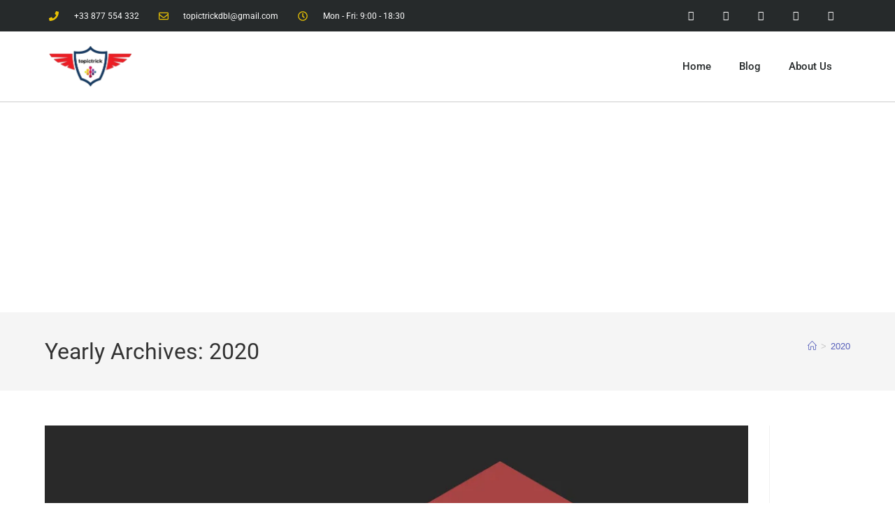

--- FILE ---
content_type: text/html; charset=UTF-8
request_url: https://topictrick.com/2020/
body_size: 34254
content:
<!DOCTYPE html> 
<html class="html" lang="en-GB" prefix="og: https://ogp.me/ns#"> 
<head>
<meta charset="UTF-8">
<link rel="preload" href="https://topictrick.com/wp-content/cache/fvm/min/1749568934-css6fdbe60184ef57cb52b5a6b7a04fbb5f8532d14298943b7bcb1352af248ac.css" as="style" media="all" /> 
<link rel="preload" href="https://topictrick.com/wp-content/cache/fvm/min/1749568934-cssb6205cc0c2caabc611e8b298a17b413777208ad6bb1c1fa264186ff839e7d.css" as="style" media="all" /> 
<link rel="preload" href="https://topictrick.com/wp-content/cache/fvm/min/1749568934-css6ed06aaf18c15e50f198e4dbd2adb5d168b22bd100ae2af00e4bf1ba90f99.css" as="style" media="all" /> 
<link rel="preload" href="https://topictrick.com/wp-content/cache/fvm/min/1749568934-csseaf30c809f0450a016befb23eaaa55082474cd35af8ce3c890420a9dc2ce9.css" as="style" media="all" /> 
<link rel="preload" href="https://topictrick.com/wp-content/cache/fvm/min/1749568934-css37d7719f04448bdbdec4cd378947a827df7cd2f79f4a948031dd7c946aad3.css" as="style" media="all" /> 
<link rel="preload" href="https://topictrick.com/wp-content/cache/fvm/min/1749568934-css6abbf20cd6f1f633ad21531c818c85ec30609cadbbcdf23142f43663a633a.css" as="style" media="all" /> 
<link rel="preload" href="https://topictrick.com/wp-content/cache/fvm/min/1749568934-css63fd17527494db14021df6b5d0464cd2e39911b056b94c1b821fb352f6793.css" as="style" media="all" /> 
<link rel="preload" href="https://topictrick.com/wp-content/cache/fvm/min/1749568934-cssb2243e24c5d6a549a4c7c906b8a0f5c9b115cb18aff13ed1ffa93f1e9c0b3.css" as="style" media="all" /> 
<link rel="preload" href="https://topictrick.com/wp-content/cache/fvm/min/1749568934-cssc2bfb93ced524bd65b7f066268e2e6d0e6a61a052a83f039d80428267e0e7.css" as="style" media="all" /> 
<link rel="preload" href="https://topictrick.com/wp-content/cache/fvm/min/1749568934-cssa4b29782747655438cf33b78ffa3cfd8a63c1f8f4a829b71c4928d2a8c8b9.css" as="style" media="all" /> 
<link rel="preload" href="https://topictrick.com/wp-content/cache/fvm/min/1749568934-css85699ba0fc3d90230c2cea87c3480099abf3f020300039fddbb726447879f.css" as="style" media="all" /> 
<link rel="preload" href="https://topictrick.com/wp-content/cache/fvm/min/1749568934-css21ccb483f35cb95d3877b650754dd194d88cacb67b126a99d4ce8795c8b85.css" as="style" media="all" /> 
<link rel="preload" href="https://topictrick.com/wp-content/cache/fvm/min/1749568934-cssc6b952d19ac3be50c1e9abf3950939b9104f9c7bb090b9f013132b5d0ee99.css" as="style" media="all" /> 
<link rel="preload" href="https://topictrick.com/wp-content/cache/fvm/min/1749568934-cssca8a0b6feedaa7c03a9d802fa6f958747ff916fe032064fcf58d87b89637b.css" as="style" media="all" /> 
<link rel="preload" href="https://topictrick.com/wp-content/cache/fvm/min/1749568934-css54dee1e320e92cd3eb2384fb774303a4b1908c671658b5e7e3beacee64bbd.css" as="style" media="all" /> 
<link rel="preload" href="https://topictrick.com/wp-content/cache/fvm/min/1749568934-csse2d539d4cd5b2e20550dc4863d8eb2a63c8769b511e70d0747bafbd570540.css" as="style" media="all" /> 
<link rel="preload" href="https://topictrick.com/wp-content/cache/fvm/min/1749568934-css18516b2cca6535cca409d383b9e1560887434b69e8f1ebc39fe40b2a808aa.css" as="style" media="all" /> 
<link rel="preload" href="https://topictrick.com/wp-content/cache/fvm/min/1749568934-css4c37f306e1fbdb69dae9f300dc862e914439b7a8e508afca983513b6f30b6.css" as="style" media="all" /> 
<link rel="preload" href="https://topictrick.com/wp-content/cache/fvm/min/1749568934-css93d12860c11884795a853e6d23e003304fd840155972922947f5f4c80fab3.css" as="style" media="all" /> 
<link rel="preload" href="https://topictrick.com/wp-content/cache/fvm/min/1749568934-css4da2d2fbc46548073b53cfb8465de3c19d7054d25355a10170cb59316596b.css" as="style" media="all" /> 
<link rel="preload" href="https://topictrick.com/wp-content/cache/fvm/min/1749568934-cssc57640c401f35d2108a8e539ecb77d6936be126404f18bdb0a1c27508d4ba.css" as="style" media="all" /> 
<link rel="preload" href="https://topictrick.com/wp-content/cache/fvm/min/1749568934-css21b5dadc801056c30fe817cfc5b4f74a631c65152093d10dcdc23f8b6a6f1.css" as="style" media="all" /> 
<link rel="preload" href="https://topictrick.com/wp-content/cache/fvm/min/1749568934-css6f128164ffcb9abb4e81f0f3a984207a3434388108cb624046d98008a4aa7.css" as="style" media="all" /> 
<link rel="preload" href="https://topictrick.com/wp-content/cache/fvm/min/1749568934-css1aa6fa81ae76206c456dbd6c295d6af79fd7e6236d2ec628459591f9fbba0.css" as="style" media="all" /> 
<link rel="preload" href="https://topictrick.com/wp-content/cache/fvm/min/1749568934-css7afae71e7dd5995b6923e78df99871565bea24f5f26172694256d19d9e721.css" as="style" media="all" /> 
<link rel="preload" href="https://topictrick.com/wp-content/cache/fvm/min/1749568934-csse1c646113a3ac5d5cf168525fbd5bce0bbddf1c594b1349ec0a4149ddf9ea.css" as="style" media="all" /> 
<link rel="preload" href="https://topictrick.com/wp-content/cache/fvm/min/1749568934-cssf37e1a90dbcbacb0b882a19db681b4f2b92b5737fcd965720f485af896d2e.css" as="style" media="all" /> 
<link rel="preload" href="https://topictrick.com/wp-content/cache/fvm/min/1749568934-css20bb437dd1a43ba086512c33cca00129dcf83a1873c1042917da57e3ab8c5.css" as="style" media="all" />
<script data-cfasync="false">if(navigator.userAgent.match(/MSIE|Internet Explorer/i)||navigator.userAgent.match(/Trident\/7\..*?rv:11/i)){var href=document.location.href;if(!href.match(/[?&]iebrowser/)){if(href.indexOf("?")==-1){if(href.indexOf("#")==-1){document.location.href=href+"?iebrowser=1"}else{document.location.href=href.replace("#","?iebrowser=1#")}}else{if(href.indexOf("#")==-1){document.location.href=href+"&iebrowser=1"}else{document.location.href=href.replace("#","&iebrowser=1#")}}}}</script>
<script data-cfasync="false">class FVMLoader{constructor(e){this.triggerEvents=e,this.eventOptions={passive:!0},this.userEventListener=this.triggerListener.bind(this),this.delayedScripts={normal:[],async:[],defer:[]},this.allJQueries=[]}_addUserInteractionListener(e){this.triggerEvents.forEach(t=>window.addEventListener(t,e.userEventListener,e.eventOptions))}_removeUserInteractionListener(e){this.triggerEvents.forEach(t=>window.removeEventListener(t,e.userEventListener,e.eventOptions))}triggerListener(){this._removeUserInteractionListener(this),"loading"===document.readyState?document.addEventListener("DOMContentLoaded",this._loadEverythingNow.bind(this)):this._loadEverythingNow()}async _loadEverythingNow(){this._runAllDelayedCSS(),this._delayEventListeners(),this._delayJQueryReady(this),this._handleDocumentWrite(),this._registerAllDelayedScripts(),await this._loadScriptsFromList(this.delayedScripts.normal),await this._loadScriptsFromList(this.delayedScripts.defer),await this._loadScriptsFromList(this.delayedScripts.async),await this._triggerDOMContentLoaded(),await this._triggerWindowLoad(),window.dispatchEvent(new Event("wpr-allScriptsLoaded"))}_registerAllDelayedScripts(){document.querySelectorAll("script[type=fvmdelay]").forEach(e=>{e.hasAttribute("src")?e.hasAttribute("async")&&!1!==e.async?this.delayedScripts.async.push(e):e.hasAttribute("defer")&&!1!==e.defer||"module"===e.getAttribute("data-type")?this.delayedScripts.defer.push(e):this.delayedScripts.normal.push(e):this.delayedScripts.normal.push(e)})}_runAllDelayedCSS(){document.querySelectorAll("link[rel=fvmdelay]").forEach(e=>{e.setAttribute("rel","stylesheet")})}async _transformScript(e){return await this._requestAnimFrame(),new Promise(t=>{const n=document.createElement("script");let r;[...e.attributes].forEach(e=>{let t=e.nodeName;"type"!==t&&("data-type"===t&&(t="type",r=e.nodeValue),n.setAttribute(t,e.nodeValue))}),e.hasAttribute("src")?(n.addEventListener("load",t),n.addEventListener("error",t)):(n.text=e.text,t()),e.parentNode.replaceChild(n,e)})}async _loadScriptsFromList(e){const t=e.shift();return t?(await this._transformScript(t),this._loadScriptsFromList(e)):Promise.resolve()}_delayEventListeners(){let e={};function t(t,n){!function(t){function n(n){return e[t].eventsToRewrite.indexOf(n)>=0?"wpr-"+n:n}e[t]||(e[t]={originalFunctions:{add:t.addEventListener,remove:t.removeEventListener},eventsToRewrite:[]},t.addEventListener=function(){arguments[0]=n(arguments[0]),e[t].originalFunctions.add.apply(t,arguments)},t.removeEventListener=function(){arguments[0]=n(arguments[0]),e[t].originalFunctions.remove.apply(t,arguments)})}(t),e[t].eventsToRewrite.push(n)}function n(e,t){let n=e[t];Object.defineProperty(e,t,{get:()=>n||function(){},set(r){e["wpr"+t]=n=r}})}t(document,"DOMContentLoaded"),t(window,"DOMContentLoaded"),t(window,"load"),t(window,"pageshow"),t(document,"readystatechange"),n(document,"onreadystatechange"),n(window,"onload"),n(window,"onpageshow")}_delayJQueryReady(e){let t=window.jQuery;Object.defineProperty(window,"jQuery",{get:()=>t,set(n){if(n&&n.fn&&!e.allJQueries.includes(n)){n.fn.ready=n.fn.init.prototype.ready=function(t){e.domReadyFired?t.bind(document)(n):document.addEventListener("DOMContentLoaded2",()=>t.bind(document)(n))};const t=n.fn.on;n.fn.on=n.fn.init.prototype.on=function(){if(this[0]===window){function e(e){return e.split(" ").map(e=>"load"===e||0===e.indexOf("load.")?"wpr-jquery-load":e).join(" ")}"string"==typeof arguments[0]||arguments[0]instanceof String?arguments[0]=e(arguments[0]):"object"==typeof arguments[0]&&Object.keys(arguments[0]).forEach(t=>{delete Object.assign(arguments[0],{[e(t)]:arguments[0][t]})[t]})}return t.apply(this,arguments),this},e.allJQueries.push(n)}t=n}})}async _triggerDOMContentLoaded(){this.domReadyFired=!0,await this._requestAnimFrame(),document.dispatchEvent(new Event("DOMContentLoaded2")),await this._requestAnimFrame(),window.dispatchEvent(new Event("DOMContentLoaded2")),await this._requestAnimFrame(),document.dispatchEvent(new Event("wpr-readystatechange")),await this._requestAnimFrame(),document.wpronreadystatechange&&document.wpronreadystatechange()}async _triggerWindowLoad(){await this._requestAnimFrame(),window.dispatchEvent(new Event("wpr-load")),await this._requestAnimFrame(),window.wpronload&&window.wpronload(),await this._requestAnimFrame(),this.allJQueries.forEach(e=>e(window).trigger("wpr-jquery-load")),window.dispatchEvent(new Event("wpr-pageshow")),await this._requestAnimFrame(),window.wpronpageshow&&window.wpronpageshow()}_handleDocumentWrite(){const e=new Map;document.write=document.writeln=function(t){const n=document.currentScript,r=document.createRange(),i=n.parentElement;let a=e.get(n);void 0===a&&(a=n.nextSibling,e.set(n,a));const s=document.createDocumentFragment();r.setStart(s,0),s.appendChild(r.createContextualFragment(t)),i.insertBefore(s,a)}}async _requestAnimFrame(){return new Promise(e=>requestAnimationFrame(e))}static run(){const e=new FVMLoader(["keydown","mousemove","touchmove","touchstart","touchend","wheel"]);e._addUserInteractionListener(e)}}FVMLoader.run();</script>
<meta name="viewport" content="width=device-width, initial-scale=1">
<meta name="google-site-verification" content="ZmeOzf7B_iEDiSaMa-4JdclzDHJ2fQ-B66T9CKcKesY" />
<meta name="msvalidate.01" content="FFE745948F75E74AF524B0656082E" />
<meta name="p:domain_verify" content="b57346288bf961eb9cddb230b853fb7a" />
<meta name="yandex-verification" content="47c7285996768934" />
<meta property="og:title" content="Topictrick"/>
<meta property="og:description" content="Knowledge is Inspiration."/>
<meta property="og:url" content="/2020/"/>
<meta property="og:image:alt" content="OOPs in Python"/>
<meta property="og:image" content="https://topictrick.com/wp-content/uploads/2020/12/oop2.png"/>
<meta property="og:image:width" content="1024" />
<meta property="og:image:height" content="768" />
<meta property="og:image:type" content="image/png" />
<meta property="og:type" content="article"/>
<meta property="og:article:published_time" content="2020-12-12 07:58:21"/>
<meta property="og:article:modified_time" content="2021-04-11 16:38:06"/>
<meta property="og:article:tag" content="magic methods"/>
<meta property="og:article:tag" content="members of python class"/>
<meta property="og:article:tag" content="python class"/>
<meta property="og:article:tag" content="python class attributes"/>
<meta property="og:article:tag" content="python class methods"/>
<meta name="twitter:card" content="summary">
<meta name="twitter:title" content="Topictrick"/>
<meta name="twitter:description" content="Knowledge is Inspiration."/>
<meta name="twitter:image" content="https://topictrick.com/wp-content/uploads/2020/12/oop2.png"/>
<meta name="twitter:image:alt" content="OOPs in Python"/><title>2020 - Topictrick</title>
<meta name="robots" content="index, follow, max-snippet:-1, max-video-preview:-1, max-image-preview:large"/>
<link rel="canonical" href="https://topictrick.com/2020/" />
<meta property="og:locale" content="en_GB" />
<meta property="og:type" content="article" />
<meta property="og:title" content="2020 - Topictrick" />
<meta property="og:url" content="https://topictrick.com/2020/" />
<meta property="og:site_name" content="Topictrick" />
<meta property="article:publisher" content="https://www.facebook.com/topictrick/" />
<meta name="twitter:card" content="summary_large_image" />
<meta name="twitter:site" content="@topictrick" />
<script type="application/ld+json" class="rank-math-schema">{"@context":"https://schema.org","@graph":[{"@type":"Person","@id":"https://topictrick.com/#person","name":"Topictrick","url":"https://topictrick.com","sameAs":["https://www.facebook.com/topictrick/","https://twitter.com/topictrick"],"email":"topictrickdbl@gmail.com","address":{"@type":"PostalAddress","addressRegion":"Dublin","addressCountry":"Ireland"}},{"@type":"WebSite","@id":"https://topictrick.com/#website","url":"https://topictrick.com","name":"Topictrick","publisher":{"@id":"https://topictrick.com/#person"},"inLanguage":"en-GB"},{"@type":"CollectionPage","@id":"https://topictrick.com/2020/#webpage","url":"https://topictrick.com/2020/","name":"2020 - Topictrick","isPartOf":{"@id":"https://topictrick.com/#website"},"inLanguage":"en-GB"}]}</script>
<link rel="alternate" type="application/rss+xml" title="Topictrick &raquo; Feed" href="https://topictrick.com/feed/" />
<link rel="alternate" type="application/rss+xml" title="Topictrick &raquo; Comments Feed" href="https://topictrick.com/comments/feed/" />
<meta property="fb:pages" content="108306044032865" />
<meta name="google-site-verification" content="ZmeOzf7B_iEDiSaMa-4JdclzDHJ2fQ-B66T9CKcKesY" />
<meta name="p:domain_verify" content="b57346288bf961eb9cddb230b853fb7a"/>
<meta name="yandex-verification" content="47c7285996768934" />
<meta name="msvalidate.01" content="FFE745948F75E74AF524B0656082E"/> 
<link rel="profile" href="https://gmpg.org/xfn/11"> 
<style media="all">img:is([sizes="auto" i],[sizes^="auto," i]){contain-intrinsic-size:3000px 1500px}</style> 
<link rel="next" href="https://topictrick.com/2020/page/2/" /> 
<link rel='stylesheet' id='litespeed-cache-dummy-css' href='https://topictrick.com/wp-content/cache/fvm/min/1749568934-css6fdbe60184ef57cb52b5a6b7a04fbb5f8532d14298943b7bcb1352af248ac.css' media='all' /> 
<style id='classic-theme-styles-inline-css' media="all">/*! This file is auto-generated */ .wp-block-button__link{color:#fff;background-color:#32373c;border-radius:9999px;box-shadow:none;text-decoration:none;padding:calc(.667em + 2px) calc(1.333em + 2px);font-size:1.125em}.wp-block-file__button{background:#32373c;color:#fff;text-decoration:none}</style> 
<link rel='stylesheet' id='mediaelement-css' href='https://topictrick.com/wp-content/cache/fvm/min/1749568934-cssb6205cc0c2caabc611e8b298a17b413777208ad6bb1c1fa264186ff839e7d.css' media='all' /> 
<link rel='stylesheet' id='wp-mediaelement-css' href='https://topictrick.com/wp-content/cache/fvm/min/1749568934-css6ed06aaf18c15e50f198e4dbd2adb5d168b22bd100ae2af00e4bf1ba90f99.css' media='all' /> 
<style id='jetpack-sharing-buttons-style-inline-css' media="all">.jetpack-sharing-buttons__services-list{display:flex;flex-direction:row;flex-wrap:wrap;gap:0;list-style-type:none;margin:5px;padding:0}.jetpack-sharing-buttons__services-list.has-small-icon-size{font-size:12px}.jetpack-sharing-buttons__services-list.has-normal-icon-size{font-size:16px}.jetpack-sharing-buttons__services-list.has-large-icon-size{font-size:24px}.jetpack-sharing-buttons__services-list.has-huge-icon-size{font-size:36px}@media print{.jetpack-sharing-buttons__services-list{display:none!important}}.editor-styles-wrapper .wp-block-jetpack-sharing-buttons{gap:0;padding-inline-start:0}ul.jetpack-sharing-buttons__services-list.has-background{padding:1.25em 2.375em}</style> 
<style id='global-styles-inline-css' media="all">:root{--wp--preset--aspect-ratio--square:1;--wp--preset--aspect-ratio--4-3:4/3;--wp--preset--aspect-ratio--3-4:3/4;--wp--preset--aspect-ratio--3-2:3/2;--wp--preset--aspect-ratio--2-3:2/3;--wp--preset--aspect-ratio--16-9:16/9;--wp--preset--aspect-ratio--9-16:9/16;--wp--preset--color--black:#000000;--wp--preset--color--cyan-bluish-gray:#abb8c3;--wp--preset--color--white:#ffffff;--wp--preset--color--pale-pink:#f78da7;--wp--preset--color--vivid-red:#cf2e2e;--wp--preset--color--luminous-vivid-orange:#ff6900;--wp--preset--color--luminous-vivid-amber:#fcb900;--wp--preset--color--light-green-cyan:#7bdcb5;--wp--preset--color--vivid-green-cyan:#00d084;--wp--preset--color--pale-cyan-blue:#8ed1fc;--wp--preset--color--vivid-cyan-blue:#0693e3;--wp--preset--color--vivid-purple:#9b51e0;--wp--preset--gradient--vivid-cyan-blue-to-vivid-purple:linear-gradient(135deg,rgba(6,147,227,1) 0%,rgb(155,81,224) 100%);--wp--preset--gradient--light-green-cyan-to-vivid-green-cyan:linear-gradient(135deg,rgb(122,220,180) 0%,rgb(0,208,130) 100%);--wp--preset--gradient--luminous-vivid-amber-to-luminous-vivid-orange:linear-gradient(135deg,rgba(252,185,0,1) 0%,rgba(255,105,0,1) 100%);--wp--preset--gradient--luminous-vivid-orange-to-vivid-red:linear-gradient(135deg,rgba(255,105,0,1) 0%,rgb(207,46,46) 100%);--wp--preset--gradient--very-light-gray-to-cyan-bluish-gray:linear-gradient(135deg,rgb(238,238,238) 0%,rgb(169,184,195) 100%);--wp--preset--gradient--cool-to-warm-spectrum:linear-gradient(135deg,rgb(74,234,220) 0%,rgb(151,120,209) 20%,rgb(207,42,186) 40%,rgb(238,44,130) 60%,rgb(251,105,98) 80%,rgb(254,248,76) 100%);--wp--preset--gradient--blush-light-purple:linear-gradient(135deg,rgb(255,206,236) 0%,rgb(152,150,240) 100%);--wp--preset--gradient--blush-bordeaux:linear-gradient(135deg,rgb(254,205,165) 0%,rgb(254,45,45) 50%,rgb(107,0,62) 100%);--wp--preset--gradient--luminous-dusk:linear-gradient(135deg,rgb(255,203,112) 0%,rgb(199,81,192) 50%,rgb(65,88,208) 100%);--wp--preset--gradient--pale-ocean:linear-gradient(135deg,rgb(255,245,203) 0%,rgb(182,227,212) 50%,rgb(51,167,181) 100%);--wp--preset--gradient--electric-grass:linear-gradient(135deg,rgb(202,248,128) 0%,rgb(113,206,126) 100%);--wp--preset--gradient--midnight:linear-gradient(135deg,rgb(2,3,129) 0%,rgb(40,116,252) 100%);--wp--preset--font-size--small:13px;--wp--preset--font-size--medium:20px;--wp--preset--font-size--large:36px;--wp--preset--font-size--x-large:42px;--wp--preset--spacing--20:0.44rem;--wp--preset--spacing--30:0.67rem;--wp--preset--spacing--40:1rem;--wp--preset--spacing--50:1.5rem;--wp--preset--spacing--60:2.25rem;--wp--preset--spacing--70:3.38rem;--wp--preset--spacing--80:5.06rem;--wp--preset--shadow--natural:6px 6px 9px rgba(0, 0, 0, 0.2);--wp--preset--shadow--deep:12px 12px 50px rgba(0, 0, 0, 0.4);--wp--preset--shadow--sharp:6px 6px 0px rgba(0, 0, 0, 0.2);--wp--preset--shadow--outlined:6px 6px 0px -3px rgba(255, 255, 255, 1), 6px 6px rgba(0, 0, 0, 1);--wp--preset--shadow--crisp:6px 6px 0px rgba(0, 0, 0, 1)}:where(.is-layout-flex){gap:.5em}:where(.is-layout-grid){gap:.5em}body .is-layout-flex{display:flex}.is-layout-flex{flex-wrap:wrap;align-items:center}.is-layout-flex>:is(*,div){margin:0}body .is-layout-grid{display:grid}.is-layout-grid>:is(*,div){margin:0}:where(.wp-block-columns.is-layout-flex){gap:2em}:where(.wp-block-columns.is-layout-grid){gap:2em}:where(.wp-block-post-template.is-layout-flex){gap:1.25em}:where(.wp-block-post-template.is-layout-grid){gap:1.25em}.has-black-color{color:var(--wp--preset--color--black)!important}.has-cyan-bluish-gray-color{color:var(--wp--preset--color--cyan-bluish-gray)!important}.has-white-color{color:var(--wp--preset--color--white)!important}.has-pale-pink-color{color:var(--wp--preset--color--pale-pink)!important}.has-vivid-red-color{color:var(--wp--preset--color--vivid-red)!important}.has-luminous-vivid-orange-color{color:var(--wp--preset--color--luminous-vivid-orange)!important}.has-luminous-vivid-amber-color{color:var(--wp--preset--color--luminous-vivid-amber)!important}.has-light-green-cyan-color{color:var(--wp--preset--color--light-green-cyan)!important}.has-vivid-green-cyan-color{color:var(--wp--preset--color--vivid-green-cyan)!important}.has-pale-cyan-blue-color{color:var(--wp--preset--color--pale-cyan-blue)!important}.has-vivid-cyan-blue-color{color:var(--wp--preset--color--vivid-cyan-blue)!important}.has-vivid-purple-color{color:var(--wp--preset--color--vivid-purple)!important}.has-black-background-color{background-color:var(--wp--preset--color--black)!important}.has-cyan-bluish-gray-background-color{background-color:var(--wp--preset--color--cyan-bluish-gray)!important}.has-white-background-color{background-color:var(--wp--preset--color--white)!important}.has-pale-pink-background-color{background-color:var(--wp--preset--color--pale-pink)!important}.has-vivid-red-background-color{background-color:var(--wp--preset--color--vivid-red)!important}.has-luminous-vivid-orange-background-color{background-color:var(--wp--preset--color--luminous-vivid-orange)!important}.has-luminous-vivid-amber-background-color{background-color:var(--wp--preset--color--luminous-vivid-amber)!important}.has-light-green-cyan-background-color{background-color:var(--wp--preset--color--light-green-cyan)!important}.has-vivid-green-cyan-background-color{background-color:var(--wp--preset--color--vivid-green-cyan)!important}.has-pale-cyan-blue-background-color{background-color:var(--wp--preset--color--pale-cyan-blue)!important}.has-vivid-cyan-blue-background-color{background-color:var(--wp--preset--color--vivid-cyan-blue)!important}.has-vivid-purple-background-color{background-color:var(--wp--preset--color--vivid-purple)!important}.has-black-border-color{border-color:var(--wp--preset--color--black)!important}.has-cyan-bluish-gray-border-color{border-color:var(--wp--preset--color--cyan-bluish-gray)!important}.has-white-border-color{border-color:var(--wp--preset--color--white)!important}.has-pale-pink-border-color{border-color:var(--wp--preset--color--pale-pink)!important}.has-vivid-red-border-color{border-color:var(--wp--preset--color--vivid-red)!important}.has-luminous-vivid-orange-border-color{border-color:var(--wp--preset--color--luminous-vivid-orange)!important}.has-luminous-vivid-amber-border-color{border-color:var(--wp--preset--color--luminous-vivid-amber)!important}.has-light-green-cyan-border-color{border-color:var(--wp--preset--color--light-green-cyan)!important}.has-vivid-green-cyan-border-color{border-color:var(--wp--preset--color--vivid-green-cyan)!important}.has-pale-cyan-blue-border-color{border-color:var(--wp--preset--color--pale-cyan-blue)!important}.has-vivid-cyan-blue-border-color{border-color:var(--wp--preset--color--vivid-cyan-blue)!important}.has-vivid-purple-border-color{border-color:var(--wp--preset--color--vivid-purple)!important}.has-vivid-cyan-blue-to-vivid-purple-gradient-background{background:var(--wp--preset--gradient--vivid-cyan-blue-to-vivid-purple)!important}.has-light-green-cyan-to-vivid-green-cyan-gradient-background{background:var(--wp--preset--gradient--light-green-cyan-to-vivid-green-cyan)!important}.has-luminous-vivid-amber-to-luminous-vivid-orange-gradient-background{background:var(--wp--preset--gradient--luminous-vivid-amber-to-luminous-vivid-orange)!important}.has-luminous-vivid-orange-to-vivid-red-gradient-background{background:var(--wp--preset--gradient--luminous-vivid-orange-to-vivid-red)!important}.has-very-light-gray-to-cyan-bluish-gray-gradient-background{background:var(--wp--preset--gradient--very-light-gray-to-cyan-bluish-gray)!important}.has-cool-to-warm-spectrum-gradient-background{background:var(--wp--preset--gradient--cool-to-warm-spectrum)!important}.has-blush-light-purple-gradient-background{background:var(--wp--preset--gradient--blush-light-purple)!important}.has-blush-bordeaux-gradient-background{background:var(--wp--preset--gradient--blush-bordeaux)!important}.has-luminous-dusk-gradient-background{background:var(--wp--preset--gradient--luminous-dusk)!important}.has-pale-ocean-gradient-background{background:var(--wp--preset--gradient--pale-ocean)!important}.has-electric-grass-gradient-background{background:var(--wp--preset--gradient--electric-grass)!important}.has-midnight-gradient-background{background:var(--wp--preset--gradient--midnight)!important}.has-small-font-size{font-size:var(--wp--preset--font-size--small)!important}.has-medium-font-size{font-size:var(--wp--preset--font-size--medium)!important}.has-large-font-size{font-size:var(--wp--preset--font-size--large)!important}.has-x-large-font-size{font-size:var(--wp--preset--font-size--x-large)!important}:where(.wp-block-post-template.is-layout-flex){gap:1.25em}:where(.wp-block-post-template.is-layout-grid){gap:1.25em}:where(.wp-block-columns.is-layout-flex){gap:2em}:where(.wp-block-columns.is-layout-grid){gap:2em}:root :where(.wp-block-pullquote){font-size:1.5em;line-height:1.6}</style> 
<link rel='stylesheet' id='ppress-frontend-css' href='https://topictrick.com/wp-content/cache/fvm/min/1749568934-csseaf30c809f0450a016befb23eaaa55082474cd35af8ce3c890420a9dc2ce9.css' media='all' /> 
<link rel='stylesheet' id='ppress-flatpickr-css' href='https://topictrick.com/wp-content/cache/fvm/min/1749568934-css37d7719f04448bdbdec4cd378947a827df7cd2f79f4a948031dd7c946aad3.css' media='all' /> 
<link rel='stylesheet' id='ppress-select2-css' href='https://topictrick.com/wp-content/cache/fvm/min/1749568934-css6abbf20cd6f1f633ad21531c818c85ec30609cadbbcdf23142f43663a633a.css' media='all' /> 
<link rel='stylesheet' id='font-awesome-css' href='https://topictrick.com/wp-content/cache/fvm/min/1749568934-css63fd17527494db14021df6b5d0464cd2e39911b056b94c1b821fb352f6793.css' media='all' /> 
<link rel='stylesheet' id='simple-line-icons-css' href='https://topictrick.com/wp-content/cache/fvm/min/1749568934-cssb2243e24c5d6a549a4c7c906b8a0f5c9b115cb18aff13ed1ffa93f1e9c0b3.css' media='all' /> 
<link rel='stylesheet' id='oceanwp-style-css' href='https://topictrick.com/wp-content/cache/fvm/min/1749568934-cssc2bfb93ced524bd65b7f066268e2e6d0e6a61a052a83f039d80428267e0e7.css' media='all' /> 
<style id='oceanwp-style-inline-css' media="all">body div.wpforms-container-full .wpforms-form input[type=submit]:hover,body div.wpforms-container-full .wpforms-form input[type=submit]:active,body div.wpforms-container-full .wpforms-form button[type=submit]:hover,body div.wpforms-container-full .wpforms-form button[type=submit]:active,body div.wpforms-container-full .wpforms-form .wpforms-page-button:hover,body div.wpforms-container-full .wpforms-form .wpforms-page-button:active,body .wp-core-ui div.wpforms-container-full .wpforms-form input[type=submit]:hover,body .wp-core-ui div.wpforms-container-full .wpforms-form input[type=submit]:active,body .wp-core-ui div.wpforms-container-full .wpforms-form button[type=submit]:hover,body .wp-core-ui div.wpforms-container-full .wpforms-form button[type=submit]:active,body .wp-core-ui div.wpforms-container-full .wpforms-form .wpforms-page-button:hover,body .wp-core-ui div.wpforms-container-full .wpforms-form .wpforms-page-button:active{background:linear-gradient(0deg,rgba(0,0,0,.2),rgba(0,0,0,.2)),var(--wpforms-button-background-color-alt,var(--wpforms-button-background-color))!important}</style> 
<link rel='stylesheet' id='oceanwp-google-font-roboto-css' href='https://topictrick.com/wp-content/cache/fvm/min/1749568934-cssa4b29782747655438cf33b78ffa3cfd8a63c1f8f4a829b71c4928d2a8c8b9.css' media='all' /> 
<link rel='stylesheet' id='oceanwp-google-font-rubik-css' href='https://topictrick.com/wp-content/cache/fvm/min/1749568934-css85699ba0fc3d90230c2cea87c3480099abf3f020300039fddbb726447879f.css' media='all' /> 
<link rel='stylesheet' id='elementor-frontend-css' href='https://topictrick.com/wp-content/cache/fvm/min/1749568934-css21ccb483f35cb95d3877b650754dd194d88cacb67b126a99d4ce8795c8b85.css' media='all' /> 
<link rel='stylesheet' id='widget-icon-list-css' href='https://topictrick.com/wp-content/cache/fvm/min/1749568934-cssc6b952d19ac3be50c1e9abf3950939b9104f9c7bb090b9f013132b5d0ee99.css' media='all' /> 
<link rel='stylesheet' id='widget-social-icons-css' href='https://topictrick.com/wp-content/cache/fvm/min/1749568934-cssca8a0b6feedaa7c03a9d802fa6f958747ff916fe032064fcf58d87b89637b.css' media='all' /> 
<link rel='stylesheet' id='e-apple-webkit-css' href='https://topictrick.com/wp-content/cache/fvm/min/1749568934-css54dee1e320e92cd3eb2384fb774303a4b1908c671658b5e7e3beacee64bbd.css' media='all' /> 
<link rel='stylesheet' id='widget-image-css' href='https://topictrick.com/wp-content/cache/fvm/min/1749568934-csse2d539d4cd5b2e20550dc4863d8eb2a63c8769b511e70d0747bafbd570540.css' media='all' /> 
<link rel='stylesheet' id='e-sticky-css' href='https://topictrick.com/wp-content/cache/fvm/min/1749568934-css18516b2cca6535cca409d383b9e1560887434b69e8f1ebc39fe40b2a808aa.css' media='all' /> 
<link rel='stylesheet' id='e-motion-fx-css' href='https://topictrick.com/wp-content/cache/fvm/min/1749568934-css4c37f306e1fbdb69dae9f300dc862e914439b7a8e508afca983513b6f30b6.css' media='all' /> 
<link rel='stylesheet' id='widget-nav-menu-css' href='https://topictrick.com/wp-content/cache/fvm/min/1749568934-css93d12860c11884795a853e6d23e003304fd840155972922947f5f4c80fab3.css' media='all' /> 
<link rel='stylesheet' id='eael-general-css' href='https://topictrick.com/wp-content/cache/fvm/min/1749568934-css4da2d2fbc46548073b53cfb8465de3c19d7054d25355a10170cb59316596b.css' media='all' /> 
<link rel='stylesheet' id='eael-2896-css' href='https://topictrick.com/wp-content/cache/fvm/min/1749568934-cssc57640c401f35d2108a8e539ecb77d6936be126404f18bdb0a1c27508d4ba.css' media='all' /> 
<link rel='stylesheet' id='elementor-post-1054-css' href='https://topictrick.com/wp-content/cache/fvm/min/1749568934-css21b5dadc801056c30fe817cfc5b4f74a631c65152093d10dcdc23f8b6a6f1.css' media='all' /> 
<link rel='stylesheet' id='elementor-post-3459-css' href='https://topictrick.com/wp-content/cache/fvm/min/1749568934-css6f128164ffcb9abb4e81f0f3a984207a3434388108cb624046d98008a4aa7.css' media='all' /> 
<link rel='stylesheet' id='enlighterjs-css' href='https://topictrick.com/wp-content/cache/fvm/min/1749568934-css1aa6fa81ae76206c456dbd6c295d6af79fd7e6236d2ec628459591f9fbba0.css' media='all' /> 
<link rel='stylesheet' id='oe-widgets-style-css' href='https://topictrick.com/wp-content/cache/fvm/min/1749568934-css7afae71e7dd5995b6923e78df99871565bea24f5f26172694256d19d9e721.css' media='all' /> 
<link rel='stylesheet' id='elementor-gf-local-roboto-css' href='https://topictrick.com/wp-content/cache/fvm/min/1749568934-csse1c646113a3ac5d5cf168525fbd5bce0bbddf1c594b1349ec0a4149ddf9ea.css' media='all' /> 
<link rel='stylesheet' id='elementor-gf-local-robotoslab-css' href='https://topictrick.com/wp-content/cache/fvm/min/1749568934-cssf37e1a90dbcbacb0b882a19db681b4f2b92b5737fcd965720f485af896d2e.css' media='all' /> 
<script src="https://c0.wp.com/c/6.8.3/wp-includes/js/jquery/jquery.min.js" id="jquery-core-js"></script>
<script src="https://c0.wp.com/c/6.8.3/wp-includes/js/jquery/jquery-migrate.min.js" id="jquery-migrate-js"></script>
<script src="https://topictrick.com/wp-content/plugins/wp-user-avatar/assets/flatpickr/flatpickr.min.js?ver=4.16.1" id="ppress-flatpickr-js"></script>
<script src="https://topictrick.com/wp-content/plugins/wp-user-avatar/assets/select2/select2.min.js?ver=4.16.1" id="ppress-select2-js"></script>
<script async src="https://www.googletagmanager.com/gtag/js?id=UA-156695394-1"></script>
<script>
window.dataLayer = window.dataLayer || [];
function gtag(){dataLayer.push(arguments);}
gtag('js', new Date());
gtag('config', 'UA-156695394-1');
</script>
<script>(function(w,d,s,l,i){w[l]=w[l]||[];w[l].push({'gtm.start':
new Date().getTime(),event:'gtm.js'});var f=d.getElementsByTagName(s)[0],
j=d.createElement(s),dl=l!='dataLayer'?'&l='+l:'';j.async=true;j.src=
'https://www.googletagmanager.com/gtm.js?id='+i+dl;f.parentNode.insertBefore(j,f);
})(window,document,'script','dataLayer','GTM-JRNHNHL');</script>
<script data-ad-client="ca-pub-5485304631042200" async src="https://pagead2.googlesyndication.com/pagead/js/adsbygoogle.js"></script>
<style media="all">img#wpstats{display:none}</style> 
<script>
document.documentElement.className = document.documentElement.className.replace('no-js', 'js');
</script>
<style media="all">.no-js img.lazyload{display:none}figure.wp-block-image img.lazyloading{min-width:150px}.lazyload,.lazyloading{opacity:0}.lazyloaded{opacity:1;transition:opacity 400ms;transition-delay:0ms}</style> 
<style media="all">.e-con.e-parent:nth-of-type(n+4):not(.e-lazyloaded):not(.e-no-lazyload),.e-con.e-parent:nth-of-type(n+4):not(.e-lazyloaded):not(.e-no-lazyload) *{background-image:none!important}@media screen and (max-height:1024px){.e-con.e-parent:nth-of-type(n+3):not(.e-lazyloaded):not(.e-no-lazyload),.e-con.e-parent:nth-of-type(n+3):not(.e-lazyloaded):not(.e-no-lazyload) *{background-image:none!important}}@media screen and (max-height:640px){.e-con.e-parent:nth-of-type(n+2):not(.e-lazyloaded):not(.e-no-lazyload),.e-con.e-parent:nth-of-type(n+2):not(.e-lazyloaded):not(.e-no-lazyload) *{background-image:none!important}}</style> 
<link rel="icon" href="https://i0.wp.com/topictrick.com/wp-content/uploads/2020/01/cropped-SEO1-1.png?fit=192%2C192&#038;ssl=1" sizes="192x192" /> 
<style type="text/css" media="all">a:hover,a.light:hover,.theme-heading .text::before,.theme-heading .text::after,#top-bar-content>a:hover,#top-bar-social li.oceanwp-email a:hover,#site-navigation-wrap .dropdown-menu>li>a:hover,#site-header.medium-header #medium-searchform button:hover,.oceanwp-mobile-menu-icon a:hover,.blog-entry.post .blog-entry-header .entry-title a:hover,.blog-entry.post .blog-entry-readmore a:hover,.blog-entry.thumbnail-entry .blog-entry-category a,ul.meta li a:hover,.dropcap,.single nav.post-navigation .nav-links .title,body .related-post-title a:hover,body #wp-calendar caption,body .contact-info-widget.default i,body .contact-info-widget.big-icons i,body .custom-links-widget .oceanwp-custom-links li a:hover,body .custom-links-widget .oceanwp-custom-links li a:hover:before,body .posts-thumbnails-widget li a:hover,body .social-widget li.oceanwp-email a:hover,.comment-author .comment-meta .comment-reply-link,#respond #cancel-comment-reply-link:hover,#footer-widgets .footer-box a:hover,#footer-bottom a:hover,#footer-bottom #footer-bottom-menu a:hover,.sidr a:hover,.sidr-class-dropdown-toggle:hover,.sidr-class-menu-item-has-children.active>a,.sidr-class-menu-item-has-children.active>a>.sidr-class-dropdown-toggle,input[type=checkbox]:checked:before{color:#222}.single nav.post-navigation .nav-links .title .owp-icon use,.blog-entry.post .blog-entry-readmore a:hover .owp-icon use,body .contact-info-widget.default .owp-icon use,body .contact-info-widget.big-icons .owp-icon use{stroke:#222}input[type="button"],input[type="reset"],input[type="submit"],button[type="submit"],.button,#site-navigation-wrap .dropdown-menu>li.btn>a>span,.thumbnail:hover i,.thumbnail:hover .link-post-svg-icon,.post-quote-content,.omw-modal .omw-close-modal,body .contact-info-widget.big-icons li:hover i,body .contact-info-widget.big-icons li:hover .owp-icon,body div.wpforms-container-full .wpforms-form input[type=submit],body div.wpforms-container-full .wpforms-form button[type=submit],body div.wpforms-container-full .wpforms-form .wpforms-page-button,.woocommerce-cart .wp-element-button,.woocommerce-checkout .wp-element-button,.wp-block-button__link{background-color:#222}.widget-title{border-color:#222}blockquote{border-color:#222}.wp-block-quote{border-color:#222}#searchform-dropdown{border-color:#222}.dropdown-menu .sub-menu{border-color:#222}.blog-entry.large-entry .blog-entry-readmore a:hover{border-color:#222}.oceanwp-newsletter-form-wrap input[type="email"]:focus{border-color:#222}.social-widget li.oceanwp-email a:hover{border-color:#222}#respond #cancel-comment-reply-link:hover{border-color:#222}body .contact-info-widget.big-icons li:hover i{border-color:#222}body .contact-info-widget.big-icons li:hover .owp-icon{border-color:#222}#footer-widgets .oceanwp-newsletter-form-wrap input[type="email"]:focus{border-color:#222}input[type="button"]:hover,input[type="reset"]:hover,input[type="submit"]:hover,button[type="submit"]:hover,input[type="button"]:focus,input[type="reset"]:focus,input[type="submit"]:focus,button[type="submit"]:focus,.button:hover,.button:focus,#site-navigation-wrap .dropdown-menu>li.btn>a:hover>span,.post-quote-author,.omw-modal .omw-close-modal:hover,body div.wpforms-container-full .wpforms-form input[type=submit]:hover,body div.wpforms-container-full .wpforms-form button[type=submit]:hover,body div.wpforms-container-full .wpforms-form .wpforms-page-button:hover,.woocommerce-cart .wp-element-button:hover,.woocommerce-checkout .wp-element-button:hover,.wp-block-button__link:hover{background-color:#6a71bb}table th,table td,hr,.content-area,body.content-left-sidebar #content-wrap .content-area,.content-left-sidebar .content-area,#top-bar-wrap,#site-header,#site-header.top-header #search-toggle,.dropdown-menu ul li,.centered-minimal-page-header,.blog-entry.post,.blog-entry.grid-entry .blog-entry-inner,.blog-entry.thumbnail-entry .blog-entry-bottom,.single-post .entry-title,.single .entry-share-wrap .entry-share,.single .entry-share,.single .entry-share ul li a,.single nav.post-navigation,.single nav.post-navigation .nav-links .nav-previous,#author-bio,#author-bio .author-bio-avatar,#author-bio .author-bio-social li a,#related-posts,#comments,.comment-body,#respond #cancel-comment-reply-link,#blog-entries .type-page,.page-numbers a,.page-numbers span:not(.elementor-screen-only),.page-links span,body #wp-calendar caption,body #wp-calendar th,body #wp-calendar tbody,body .contact-info-widget.default i,body .contact-info-widget.big-icons i,body .contact-info-widget.big-icons .owp-icon,body .contact-info-widget.default .owp-icon,body .posts-thumbnails-widget li,body .tagcloud a{border-color:}a{color:#555eba}a .owp-icon use{stroke:#555eba}a:hover{color:#8224e3}a:hover .owp-icon use{stroke:#8224e3}body .theme-button,body input[type="submit"],body button[type="submit"],body button,body .button,body div.wpforms-container-full .wpforms-form input[type=submit],body div.wpforms-container-full .wpforms-form button[type=submit],body div.wpforms-container-full .wpforms-form .wpforms-page-button,.woocommerce-cart .wp-element-button,.woocommerce-checkout .wp-element-button,.wp-block-button__link{border-color:#fff}body .theme-button:hover,body input[type="submit"]:hover,body button[type="submit"]:hover,body button:hover,body .button:hover,body div.wpforms-container-full .wpforms-form input[type=submit]:hover,body div.wpforms-container-full .wpforms-form input[type=submit]:active,body div.wpforms-container-full .wpforms-form button[type=submit]:hover,body div.wpforms-container-full .wpforms-form button[type=submit]:active,body div.wpforms-container-full .wpforms-form .wpforms-page-button:hover,body div.wpforms-container-full .wpforms-form .wpforms-page-button:active,.woocommerce-cart .wp-element-button:hover,.woocommerce-checkout .wp-element-button:hover,.wp-block-button__link:hover{border-color:#fff}.page-header .page-subheading{color:#929292}h1{color:#3a3a3a}h2{color:#222}@media only screen and (min-width:960px){.content-area,.content-left-sidebar .content-area{width:90%}}@media only screen and (min-width:960px){.widget-area,.content-left-sidebar .widget-area{width:25%}}.theme-button,input[type="submit"],button[type="submit"],button,.button,body div.wpforms-container-full .wpforms-form input[type=submit],body div.wpforms-container-full .wpforms-form button[type=submit],body div.wpforms-container-full .wpforms-form .wpforms-page-button{border-style:solid}.theme-button,input[type="submit"],button[type="submit"],button,.button,body div.wpforms-container-full .wpforms-form input[type=submit],body div.wpforms-container-full .wpforms-form button[type=submit],body div.wpforms-container-full .wpforms-form .wpforms-page-button{border-width:1px}form input[type="text"],form input[type="password"],form input[type="email"],form input[type="url"],form input[type="date"],form input[type="month"],form input[type="time"],form input[type="datetime"],form input[type="datetime-local"],form input[type="week"],form input[type="number"],form input[type="search"],form input[type="tel"],form input[type="color"],form select,form textarea,.woocommerce .woocommerce-checkout .select2-container--default .select2-selection--single{border-style:solid}body div.wpforms-container-full .wpforms-form input[type=date],body div.wpforms-container-full .wpforms-form input[type=datetime],body div.wpforms-container-full .wpforms-form input[type=datetime-local],body div.wpforms-container-full .wpforms-form input[type=email],body div.wpforms-container-full .wpforms-form input[type=month],body div.wpforms-container-full .wpforms-form input[type=number],body div.wpforms-container-full .wpforms-form input[type=password],body div.wpforms-container-full .wpforms-form input[type=range],body div.wpforms-container-full .wpforms-form input[type=search],body div.wpforms-container-full .wpforms-form input[type=tel],body div.wpforms-container-full .wpforms-form input[type=text],body div.wpforms-container-full .wpforms-form input[type=time],body div.wpforms-container-full .wpforms-form input[type=url],body div.wpforms-container-full .wpforms-form input[type=week],body div.wpforms-container-full .wpforms-form select,body div.wpforms-container-full .wpforms-form textarea{border-style:solid}form input[type="text"],form input[type="password"],form input[type="email"],form input[type="url"],form input[type="date"],form input[type="month"],form input[type="time"],form input[type="datetime"],form input[type="datetime-local"],form input[type="week"],form input[type="number"],form input[type="search"],form input[type="tel"],form input[type="color"],form select,form textarea{border-radius:3px}body div.wpforms-container-full .wpforms-form input[type=date],body div.wpforms-container-full .wpforms-form input[type=datetime],body div.wpforms-container-full .wpforms-form input[type=datetime-local],body div.wpforms-container-full .wpforms-form input[type=email],body div.wpforms-container-full .wpforms-form input[type=month],body div.wpforms-container-full .wpforms-form input[type=number],body div.wpforms-container-full .wpforms-form input[type=password],body div.wpforms-container-full .wpforms-form input[type=range],body div.wpforms-container-full .wpforms-form input[type=search],body div.wpforms-container-full .wpforms-form input[type=tel],body div.wpforms-container-full .wpforms-form input[type=text],body div.wpforms-container-full .wpforms-form input[type=time],body div.wpforms-container-full .wpforms-form input[type=url],body div.wpforms-container-full .wpforms-form input[type=week],body div.wpforms-container-full .wpforms-form select,body div.wpforms-container-full .wpforms-form textarea{border-radius:3px}#site-header.has-header-media .overlay-header-media{background-color:rgba(0,0,0,.5)}.dropdown-menu .sub-menu{min-width:150px}.ocean-single-post-header ul.meta-item li a:hover{color:#333}body{font-size:18px;line-height:1.5}h1,h2,h3,h4,h5,h6,.theme-heading,.widget-title,.oceanwp-widget-recent-posts-title,.comment-reply-title,.entry-title,.sidebar-box .widget-title{line-height:1.4}h1{font-family:Roboto;font-size:49px;line-height:1.3;font-weight:500}@media screen and (max-width:480px){h1{line-height:.7}}h2{font-family:Rubik;font-size:24px;line-height:1.5;font-weight:400}@media screen and (max-width:480px){h2{font-size:24px}}@media screen and (max-width:480px){h2{line-height:.6}}@media screen and (max-width:480px){h2{letter-spacing:.8px}}h3{font-size:18px;line-height:1.4}h4{font-size:17px;line-height:1.4}h5{font-size:14px;line-height:1.4}h6{font-size:15px;line-height:1.4}.page-header .page-header-title,.page-header.background-image-page-header .page-header-title{font-size:32px;line-height:1.4}.page-header .page-subheading{font-size:15px;line-height:1.8}.site-breadcrumbs,.site-breadcrumbs a{font-size:13px;line-height:1.4}#top-bar-content,#top-bar-social-alt{font-size:12px;line-height:1.8}#site-logo a.site-logo-text{font-size:24px;line-height:1.8}.dropdown-menu ul li a.menu-link,#site-header.full_screen-header .fs-dropdown-menu ul.sub-menu li a{font-size:12px;line-height:1.2;letter-spacing:.6px}.sidr-class-dropdown-menu li a,a.sidr-class-toggle-sidr-close,#mobile-dropdown ul li a,body #mobile-fullscreen ul li a{font-size:15px;line-height:1.8}.blog-entry.post .blog-entry-header .entry-title a{font-size:24px;line-height:1.4}.ocean-single-post-header .single-post-title{font-size:34px;line-height:1.4;letter-spacing:.6px}.ocean-single-post-header ul.meta-item li,.ocean-single-post-header ul.meta-item li a{font-size:13px;line-height:1.4;letter-spacing:.6px}.ocean-single-post-header .post-author-name,.ocean-single-post-header .post-author-name a{font-size:14px;line-height:1.4;letter-spacing:.6px}.ocean-single-post-header .post-author-description{font-size:12px;line-height:1.4;letter-spacing:.6px}.single-post .entry-title{line-height:1.4;letter-spacing:.6px}.single-post ul.meta li,.single-post ul.meta li a{font-size:14px;line-height:1.4;letter-spacing:.6px}.sidebar-box .widget-title,.sidebar-box.widget_block .wp-block-heading{font-size:13px;line-height:1;letter-spacing:1px}#footer-widgets .footer-box .widget-title{font-size:13px;line-height:1;letter-spacing:1px}#footer-bottom #copyright{font-size:12px;line-height:1}#footer-bottom #footer-bottom-menu{font-size:12px;line-height:1}.woocommerce-store-notice.demo_store{line-height:2;letter-spacing:1.5px}.demo_store .woocommerce-store-notice__dismiss-link{line-height:2;letter-spacing:1.5px}.woocommerce ul.products li.product li.title h2,.woocommerce ul.products li.product li.title a{font-size:14px;line-height:1.5}.woocommerce ul.products li.product li.category,.woocommerce ul.products li.product li.category a{font-size:12px;line-height:1}.woocommerce ul.products li.product .price{font-size:18px;line-height:1}.woocommerce ul.products li.product .button,.woocommerce ul.products li.product .product-inner .added_to_cart{font-size:12px;line-height:1.5;letter-spacing:1px}.woocommerce ul.products li.owp-woo-cond-notice span,.woocommerce ul.products li.owp-woo-cond-notice a{font-size:16px;line-height:1;letter-spacing:1px;font-weight:600;text-transform:capitalize}.woocommerce div.product .product_title{font-size:24px;line-height:1.4;letter-spacing:.6px}.woocommerce div.product p.price{font-size:36px;line-height:1}.woocommerce .owp-btn-normal .summary form button.button,.woocommerce .owp-btn-big .summary form button.button,.woocommerce .owp-btn-very-big .summary form button.button{font-size:12px;line-height:1.5;letter-spacing:1px;text-transform:uppercase}.woocommerce div.owp-woo-single-cond-notice span,.woocommerce div.owp-woo-single-cond-notice a{font-size:18px;line-height:2;letter-spacing:1.5px;font-weight:600;text-transform:capitalize}.ocean-preloader--active .preloader-after-content{font-size:20px;line-height:1.8;letter-spacing:.6px}</style>
</head>
<body data-rsssl=1 class="archive date wp-custom-logo wp-embed-responsive wp-theme-oceanwp oceanwp-theme dropdown-mobile default-breakpoint has-sidebar content-right-sidebar has-breadcrumbs elementor-beta elementor-default elementor-kit-1054" itemscope="itemscope" itemtype="https://schema.org/WebPage"> <div id="outer-wrap" class="site clr"> <a class="skip-link screen-reader-text" href="#main">Skip to content</a> <div id="wrap" class="clr"> <header id="site-header" class="clr" data-height="64" itemscope="itemscope" itemtype="https://schema.org/WPHeader" role="banner"> <div data-elementor-type="header" data-elementor-id="3459" class="elementor elementor-3459 elementor-location-header" data-elementor-post-type="elementor_library"> <section class="elementor-section elementor-top-section elementor-element elementor-element-d5773e6 elementor-section-height-min-height elementor-section-content-middle elementor-section-boxed elementor-section-height-default elementor-section-items-middle" data-id="d5773e6" data-element_type="section" data-settings="{&quot;background_background&quot;:&quot;classic&quot;}"> <div class="elementor-container elementor-column-gap-no"> <div class="elementor-column elementor-col-50 elementor-top-column elementor-element elementor-element-5cc996f" data-id="5cc996f" data-element_type="column"> <div class="elementor-widget-wrap elementor-element-populated"> <div class="elementor-element elementor-element-397f43bb elementor-icon-list--layout-inline elementor-mobile-align-center elementor-hidden-phone elementor-list-item-link-full_width elementor-widget elementor-widget-icon-list" data-id="397f43bb" data-element_type="widget" data-widget_type="icon-list.default"> <ul class="elementor-icon-list-items elementor-inline-items"> <li class="elementor-icon-list-item elementor-inline-item"> <span class="elementor-icon-list-icon"> <svg aria-hidden="true" class="e-font-icon-svg e-fas-phone" viewBox="0 0 512 512" xmlns="http://www.w3.org/2000/svg"><path d="M493.4 24.6l-104-24c-11.3-2.6-22.9 3.3-27.5 13.9l-48 112c-4.2 9.8-1.4 21.3 6.9 28l60.6 49.6c-36 76.7-98.9 140.5-177.2 177.2l-49.6-60.6c-6.8-8.3-18.2-11.1-28-6.9l-112 48C3.9 366.5-2 378.1.6 389.4l24 104C27.1 504.2 36.7 512 48 512c256.1 0 464-207.5 464-464 0-11.2-7.7-20.9-18.6-23.4z"></path></svg> </span> <span class="elementor-icon-list-text">+33 877 554 332</span> </li> <li class="elementor-icon-list-item elementor-inline-item"> <span class="elementor-icon-list-icon"> <svg aria-hidden="true" class="e-font-icon-svg e-far-envelope" viewBox="0 0 512 512" xmlns="http://www.w3.org/2000/svg"><path d="M464 64H48C21.49 64 0 85.49 0 112v288c0 26.51 21.49 48 48 48h416c26.51 0 48-21.49 48-48V112c0-26.51-21.49-48-48-48zm0 48v40.805c-22.422 18.259-58.168 46.651-134.587 106.49-16.841 13.247-50.201 45.072-73.413 44.701-23.208.375-56.579-31.459-73.413-44.701C106.18 199.465 70.425 171.067 48 152.805V112h416zM48 400V214.398c22.914 18.251 55.409 43.862 104.938 82.646 21.857 17.205 60.134 55.186 103.062 54.955 42.717.231 80.509-37.199 103.053-54.947 49.528-38.783 82.032-64.401 104.947-82.653V400H48z"></path></svg> </span> <span class="elementor-icon-list-text">topictrickdbl@gmail.com</span> </li> <li class="elementor-icon-list-item elementor-inline-item"> <span class="elementor-icon-list-icon"> <svg aria-hidden="true" class="e-font-icon-svg e-far-clock" viewBox="0 0 512 512" xmlns="http://www.w3.org/2000/svg"><path d="M256 8C119 8 8 119 8 256s111 248 248 248 248-111 248-248S393 8 256 8zm0 448c-110.5 0-200-89.5-200-200S145.5 56 256 56s200 89.5 200 200-89.5 200-200 200zm61.8-104.4l-84.9-61.7c-3.1-2.3-4.9-5.9-4.9-9.7V116c0-6.6 5.4-12 12-12h32c6.6 0 12 5.4 12 12v141.7l66.8 48.6c5.4 3.9 6.5 11.4 2.6 16.8L334.6 349c-3.9 5.3-11.4 6.5-16.8 2.6z"></path></svg> </span> <span class="elementor-icon-list-text">Mon - Fri: 9:00 - 18:30</span> </li> </ul> </div> </div> </div> <div class="elementor-column elementor-col-50 elementor-top-column elementor-element elementor-element-162fb235" data-id="162fb235" data-element_type="column"> <div class="elementor-widget-wrap elementor-element-populated"> <div class="elementor-element elementor-element-761ccc7 e-grid-align-right elementor-shape-square e-grid-align-mobile-center elementor-grid-0 elementor-widget elementor-widget-social-icons" data-id="761ccc7" data-element_type="widget" data-widget_type="social-icons.default"> <div class="elementor-social-icons-wrapper elementor-grid" role="list"> <span class="elementor-grid-item" role="listitem"> <a class="elementor-icon elementor-social-icon elementor-social-icon-facebook elementor-repeater-item-5646027" target="_blank"> <span class="elementor-screen-only">Facebook</span> <i class="fa fa-facebook"></i> </a> </span> <span class="elementor-grid-item" role="listitem"> <a class="elementor-icon elementor-social-icon elementor-social-icon-twitter elementor-repeater-item-72bc942" target="_blank"> <span class="elementor-screen-only">Twitter</span> <i class="fa fa-twitter"></i> </a> </span> <span class="elementor-grid-item" role="listitem"> <a class="elementor-icon elementor-social-icon elementor-social-icon-google-plus elementor-repeater-item-96bd910" target="_blank"> <span class="elementor-screen-only">Google-plus</span> <i class="fa fa-google-plus"></i> </a> </span> <span class="elementor-grid-item" role="listitem"> <a class="elementor-icon elementor-social-icon elementor-social-icon-instagram elementor-repeater-item-7c2bcc0" target="_blank"> <span class="elementor-screen-only">Instagram</span> <i class="fa fa-instagram"></i> </a> </span> <span class="elementor-grid-item" role="listitem"> <a class="elementor-icon elementor-social-icon elementor-social-icon-youtube elementor-repeater-item-4b27cd1" target="_blank"> <span class="elementor-screen-only">Youtube</span> <i class="fa fa-youtube"></i> </a> </span> </div> </div> </div> </div> </div> </section> <section class="elementor-section elementor-top-section elementor-element elementor-element-40d45e03 elementor-section-content-middle elementor-section-boxed elementor-section-height-default elementor-section-height-default" data-id="40d45e03" data-element_type="section" data-settings="{&quot;motion_fx_motion_fx_scrolling&quot;:&quot;yes&quot;,&quot;sticky&quot;:&quot;top&quot;,&quot;motion_fx_devices&quot;:[&quot;desktop&quot;,&quot;tablet&quot;,&quot;mobile&quot;],&quot;sticky_on&quot;:[&quot;desktop&quot;,&quot;tablet&quot;,&quot;mobile&quot;],&quot;sticky_offset&quot;:0,&quot;sticky_effects_offset&quot;:0,&quot;sticky_anchor_link_offset&quot;:0}"> <div class="elementor-container elementor-column-gap-no"> <div class="elementor-column elementor-col-50 elementor-top-column elementor-element elementor-element-46ca90d2" data-id="46ca90d2" data-element_type="column"> <div class="elementor-widget-wrap elementor-element-populated"> <div class="elementor-element elementor-element-4577e7b elementor-widget elementor-widget-theme-site-logo elementor-widget-image" data-id="4577e7b" data-element_type="widget" data-widget_type="theme-site-logo.default"> <a href="https://topictrick.com"> <img fetchpriority="high" width="482" height="260" src="https://i0.wp.com/topictrick.com/wp-content/uploads/2020/04/cropped-imageedit_9_8697538626.png?fit=482%2C260&amp;ssl=1" class="attachment-full size-full wp-image-1380" alt="cropped imageedit 9 8697538626" srcset="https://i0.wp.com/topictrick.com/wp-content/uploads/2020/04/cropped-imageedit_9_8697538626.png?w=482&amp;ssl=1 482w, https://i0.wp.com/topictrick.com/wp-content/uploads/2020/04/cropped-imageedit_9_8697538626.png?resize=300%2C162&amp;ssl=1 300w" sizes="(max-width: 482px) 100vw, 482px" /> </a> </div> </div> </div> <div class="elementor-column elementor-col-50 elementor-top-column elementor-element elementor-element-6053531d" data-id="6053531d" data-element_type="column"> <div class="elementor-widget-wrap elementor-element-populated"> <div class="elementor-element elementor-element-43c03752 elementor-nav-menu__align-end elementor-nav-menu--stretch elementor-nav-menu--dropdown-tablet elementor-nav-menu__text-align-aside elementor-nav-menu--toggle elementor-nav-menu--burger elementor-widget elementor-widget-nav-menu" data-id="43c03752" data-element_type="widget" data-settings="{&quot;full_width&quot;:&quot;stretch&quot;,&quot;motion_fx_motion_fx_scrolling&quot;:&quot;yes&quot;,&quot;sticky&quot;:&quot;top&quot;,&quot;sticky_parent&quot;:&quot;yes&quot;,&quot;layout&quot;:&quot;horizontal&quot;,&quot;submenu_icon&quot;:{&quot;value&quot;:&quot;&lt;svg class=\&quot;e-font-icon-svg e-fas-caret-down\&quot; viewBox=\&quot;0 0 320 512\&quot; xmlns=\&quot;http:\/\/www.w3.org\/2000\/svg\&quot;&gt;&lt;path d=\&quot;M31.3 192h257.3c17.8 0 26.7 21.5 14.1 34.1L174.1 354.8c-7.8 7.8-20.5 7.8-28.3 0L17.2 226.1C4.6 213.5 13.5 192 31.3 192z\&quot;&gt;&lt;\/path&gt;&lt;\/svg&gt;&quot;,&quot;library&quot;:&quot;fa-solid&quot;},&quot;toggle&quot;:&quot;burger&quot;,&quot;motion_fx_devices&quot;:[&quot;desktop&quot;,&quot;tablet&quot;,&quot;mobile&quot;],&quot;sticky_on&quot;:[&quot;desktop&quot;,&quot;tablet&quot;,&quot;mobile&quot;],&quot;sticky_offset&quot;:0,&quot;sticky_effects_offset&quot;:0,&quot;sticky_anchor_link_offset&quot;:0}" data-widget_type="nav-menu.default"> <nav aria-label="Menu" class="elementor-nav-menu--main elementor-nav-menu__container elementor-nav-menu--layout-horizontal e--pointer-underline e--animation-fade"> <ul id="menu-1-43c03752" class="elementor-nav-menu"><li class="menu-item menu-item-type-post_type menu-item-object-page menu-item-home menu-item-166"><a href="https://topictrick.com/" class="elementor-item">Home</a></li> <li class="menu-item menu-item-type-post_type menu-item-object-page current_page_parent menu-item-167"><a href="https://topictrick.com/blog/" class="elementor-item">Blog</a></li> <li class="menu-item menu-item-type-post_type menu-item-object-page menu-item-168"><a href="https://topictrick.com/about-us/" class="elementor-item">About Us</a></li> </ul> </nav> <div class="elementor-menu-toggle" role="button" tabindex="0" aria-label="Menu Toggle" aria-expanded="false"> <svg aria-hidden="true" role="presentation" class="elementor-menu-toggle__icon--open e-font-icon-svg e-eicon-menu-bar" viewBox="0 0 1000 1000" xmlns="http://www.w3.org/2000/svg"><path d="M104 333H896C929 333 958 304 958 271S929 208 896 208H104C71 208 42 237 42 271S71 333 104 333ZM104 583H896C929 583 958 554 958 521S929 458 896 458H104C71 458 42 487 42 521S71 583 104 583ZM104 833H896C929 833 958 804 958 771S929 708 896 708H104C71 708 42 737 42 771S71 833 104 833Z"></path></svg><svg aria-hidden="true" role="presentation" class="elementor-menu-toggle__icon--close e-font-icon-svg e-eicon-close" viewBox="0 0 1000 1000" xmlns="http://www.w3.org/2000/svg"><path d="M742 167L500 408 258 167C246 154 233 150 217 150 196 150 179 158 167 167 154 179 150 196 150 212 150 229 154 242 171 254L408 500 167 742C138 771 138 800 167 829 196 858 225 858 254 829L496 587 738 829C750 842 767 846 783 846 800 846 817 842 829 829 842 817 846 804 846 783 846 767 842 750 829 737L588 500 833 258C863 229 863 200 833 171 804 137 775 137 742 167Z"></path></svg> </div> <nav class="elementor-nav-menu--dropdown elementor-nav-menu__container" aria-hidden="true"> <ul id="menu-2-43c03752" class="elementor-nav-menu"><li class="menu-item menu-item-type-post_type menu-item-object-page menu-item-home menu-item-166"><a href="https://topictrick.com/" class="elementor-item" tabindex="-1">Home</a></li> <li class="menu-item menu-item-type-post_type menu-item-object-page current_page_parent menu-item-167"><a href="https://topictrick.com/blog/" class="elementor-item" tabindex="-1">Blog</a></li> <li class="menu-item menu-item-type-post_type menu-item-object-page menu-item-168"><a href="https://topictrick.com/about-us/" class="elementor-item" tabindex="-1">About Us</a></li> </ul> </nav> </div> </div> </div> </div> </section> </div> </header> <main id="main" class="site-main clr" role="main"> <header class="page-header"> <div class="container clr page-header-inner"> <h1 class="page-header-title clr" itemprop="headline">Yearly Archives: 2020</h1> <nav role="navigation" aria-label="Breadcrumbs" class="site-breadcrumbs clr position-"><ol class="trail-items" itemscope itemtype="http://schema.org/BreadcrumbList">
<meta name="numberOfItems" content="2" />
<meta name="itemListOrder" content="Ascending" /><li class="trail-item trail-begin" itemprop="itemListElement" itemscope itemtype="https://schema.org/ListItem"><a href="https://topictrick.com" rel="home" aria-label="Home" itemprop="item"><span itemprop="name"><i class="icon-home" aria-hidden="true" role="img"></i><span class="breadcrumb-home has-icon">Home</span></span></a><span class="breadcrumb-sep">></span>
<meta itemprop="position" content="1" /></li><li class="trail-item trail-end" itemprop="itemListElement" itemscope itemtype="https://schema.org/ListItem"><span itemprop="name"><a href="https://topictrick.com/2020/">2020</a></span>
<meta itemprop="position" content="2" /></li></ol></nav> </div> </header> <div id="content-wrap" class="container clr"> <div id="primary" class="content-area clr"> <div id="content" class="site-content clr"> <div id="blog-entries" class="entries clr"> <article id="post-2896" class="blog-entry clr large-entry post-2896 post type-post status-publish format-standard has-post-thumbnail hentry category-python-tutorial tag-magic-methods tag-members-of-python-class tag-python-class tag-python-class-attributes tag-python-class-methods entry has-media"> <div class="blog-entry-inner clr"> <div class="thumbnail"> <a href="https://topictrick.com/python-class-methods-and-attributes/" class="thumbnail-link"> <img width="1024" height="768" data-src="https://i0.wp.com/topictrick.com/wp-content/uploads/2020/12/oop2.png?fit=1024%2C768&amp;ssl=1" class="attachment-full size-full wp-post-image lazyload" alt="Read more about the article Master Python Class Methods and Attributes | Magic Methods | 8 mins read" itemprop="image" decoding="async" data-srcset="https://i0.wp.com/topictrick.com/wp-content/uploads/2020/12/oop2.png?w=1024&amp;ssl=1 1024w, https://i0.wp.com/topictrick.com/wp-content/uploads/2020/12/oop2.png?resize=300%2C225&amp;ssl=1 300w, https://i0.wp.com/topictrick.com/wp-content/uploads/2020/12/oop2.png?resize=768%2C576&amp;ssl=1 768w" data-sizes="(max-width: 1024px) 100vw, 1024px" src="[data-uri]" style="--smush-placeholder-width: 1024px; --smush-placeholder-aspect-ratio: 1024/768;" /> <span class="overlay"></span> </a> <div class="thumbnail-caption"> OOPs in Python </div> </div> <header class="blog-entry-header clr"> <h2 class="blog-entry-title entry-title"> <a href="https://topictrick.com/python-class-methods-and-attributes/" rel="bookmark">Master Python Class Methods and Attributes | Magic Methods | 8 mins read</a> </h2> </header> <ul class="meta obem-default clr" aria-label="Post details:"> <li class="meta-author" itemprop="name"><span class="screen-reader-text">Post author:</span><i class="icon-user" aria-hidden="true" role="img"></i><a href="https://topictrick.com/author/topictrickdbl/" title="Posts by topic trick" rel="author" itemprop="author" itemscope="itemscope" itemtype="https://schema.org/Person">topic trick</a></li> <li class="meta-date" itemprop="datePublished"><span class="screen-reader-text">Post published:</span><i class="icon-clock" aria-hidden="true" role="img"></i>12th December 2020</li> <li class="meta-cat"><span class="screen-reader-text">Post category:</span><i class="icon-folder" aria-hidden="true" role="img"></i><a href="https://topictrick.com/category/python-tutorial/" rel="category tag">Python Tutorial</a></li> <li class="meta-comments"><span class="screen-reader-text">Post comments:</span><i class="icon-bubble" aria-hidden="true" role="img"></i><a href="https://topictrick.com/python-class-methods-and-attributes/#respond" class="comments-link" >0 Comments</a></li> </ul> <div class="blog-entry-summary clr" itemprop="text"> <p> Today we are going to talk about 'Members of a python class' .This tutorial covers types of methods and attributes in a python class. Some pythonic terminologies like Dunder methods.This tutorial describes the structure of a python class. Let's get started. </p> </div> <div class="blog-entry-readmore clr"> <a href="https://topictrick.com/python-class-methods-and-attributes/" > Continue Reading<span class="screen-reader-text">Master Python Class Methods and Attributes | Magic Methods | 8 mins read</span><i class="fa fa-angle-right" aria-hidden="true" role="img"></i></a> </div> </div> </article> <article id="post-2731" class="blog-entry clr large-entry post-2731 post type-post status-publish format-standard has-post-thumbnail hentry category-ml category-how-to-guide category-python-tutorial category-togaf tag-class-in-python tag-object-oriented-programming-in-python tag-oop tag-python-class tag-python-tutorial entry has-media"> <div class="blog-entry-inner clr"> <div class="thumbnail"> <a href="https://topictrick.com/oop-in-python-overview/" class="thumbnail-link"> <img width="1024" height="768" data-src="https://i0.wp.com/topictrick.com/wp-content/uploads/2020/12/oop1.png?fit=1024%2C768&amp;ssl=1" class="attachment-full size-full wp-post-image lazyload" alt="Read more about the article Nail Object Oriented Programming OOP in Python | Class and Instance | Constructor of the class | 8 mins read" itemprop="image" decoding="async" data-srcset="https://i0.wp.com/topictrick.com/wp-content/uploads/2020/12/oop1.png?w=1024&amp;ssl=1 1024w, https://i0.wp.com/topictrick.com/wp-content/uploads/2020/12/oop1.png?resize=300%2C225&amp;ssl=1 300w, https://i0.wp.com/topictrick.com/wp-content/uploads/2020/12/oop1.png?resize=768%2C576&amp;ssl=1 768w" data-sizes="(max-width: 1024px) 100vw, 1024px" src="[data-uri]" style="--smush-placeholder-width: 1024px; --smush-placeholder-aspect-ratio: 1024/768;" /> <span class="overlay"></span> </a> <div class="thumbnail-caption"> OOPs in Python </div> </div> <header class="blog-entry-header clr"> <h2 class="blog-entry-title entry-title"> <a href="https://topictrick.com/oop-in-python-overview/" rel="bookmark">Nail Object Oriented Programming OOP in Python | Class and Instance | Constructor of the class | 8 mins read</a> </h2> </header> <ul class="meta obem-default clr" aria-label="Post details:"> <li class="meta-author" itemprop="name"><span class="screen-reader-text">Post author:</span><i class="icon-user" aria-hidden="true" role="img"></i><a href="https://topictrick.com/author/rchaudharydbl/" title="Posts by topictrick" rel="author" itemprop="author" itemscope="itemscope" itemtype="https://schema.org/Person">topictrick</a></li> <li class="meta-date" itemprop="datePublished"><span class="screen-reader-text">Post published:</span><i class="icon-clock" aria-hidden="true" role="img"></i>6th December 2020</li> <li class="meta-cat"><span class="screen-reader-text">Post category:</span><i class="icon-folder" aria-hidden="true" role="img"></i><a href="https://topictrick.com/category/ml/" rel="category tag">Machine Learning</a><span class="owp-sep" aria-hidden="true">/</span><a href="https://topictrick.com/category/how-to-guide/" rel="category tag">How To Guide</a><span class="owp-sep" aria-hidden="true">/</span><a href="https://topictrick.com/category/python-tutorial/" rel="category tag">Python Tutorial</a><span class="owp-sep" aria-hidden="true">/</span><a href="https://topictrick.com/category/togaf/" rel="category tag">TOGAF</a></li> </ul> <div class="blog-entry-summary clr" itemprop="text"> <p> Today we are going to talk about 'Overview of Object Oriented Programming(OOP) in Python .This tutorial covers the overview of OOPs in python , meaning of some terminologies like class,instance ,constructor .This tutorial provides the base to understand the concept of OOPs in python. Let's get started. </p> </div> <div class="blog-entry-readmore clr"> <a href="https://topictrick.com/oop-in-python-overview/" > Continue Reading<span class="screen-reader-text">Nail Object Oriented Programming OOP in Python | Class and Instance | Constructor of the class | 8 mins read</span><i class="fa fa-angle-right" aria-hidden="true" role="img"></i></a> </div> </div> </article> <article id="post-2519" class="blog-entry clr large-entry post-2519 post type-post status-publish format-standard has-post-thumbnail hentry category-ml category-how-to-guide category-python-tutorial category-togaf tag-legb tag-python-scope tag-scope-of-variable-in-python entry has-media"> <div class="blog-entry-inner clr"> <div class="thumbnail"> <a href="https://topictrick.com/python-scope-and-legb-rule/" class="thumbnail-link"> <img width="1920" height="1080" data-src="https://i0.wp.com/topictrick.com/wp-content/uploads/2020/09/Variable-Scope-In-Python-1.png?fit=1920%2C1080&amp;ssl=1" class="attachment-full size-full wp-post-image lazyload" alt="Read more about the article Efficient and ultimate rule for python scope | LEGB | 8 mins read" itemprop="image" decoding="async" data-srcset="https://i0.wp.com/topictrick.com/wp-content/uploads/2020/09/Variable-Scope-In-Python-1.png?w=1920&amp;ssl=1 1920w, https://i0.wp.com/topictrick.com/wp-content/uploads/2020/09/Variable-Scope-In-Python-1.png?resize=300%2C169&amp;ssl=1 300w, https://i0.wp.com/topictrick.com/wp-content/uploads/2020/09/Variable-Scope-In-Python-1.png?resize=1024%2C576&amp;ssl=1 1024w, https://i0.wp.com/topictrick.com/wp-content/uploads/2020/09/Variable-Scope-In-Python-1.png?resize=768%2C432&amp;ssl=1 768w, https://i0.wp.com/topictrick.com/wp-content/uploads/2020/09/Variable-Scope-In-Python-1.png?resize=1536%2C864&amp;ssl=1 1536w" data-sizes="(max-width: 1920px) 100vw, 1920px" src="[data-uri]" style="--smush-placeholder-width: 1920px; --smush-placeholder-aspect-ratio: 1920/1080;" /> <span class="overlay"></span> </a> <div class="thumbnail-caption"> Python Scope </div> </div> <header class="blog-entry-header clr"> <h2 class="blog-entry-title entry-title"> <a href="https://topictrick.com/python-scope-and-legb-rule/" rel="bookmark">Efficient and ultimate rule for python scope | LEGB | 8 mins read</a> </h2> </header> <ul class="meta obem-default clr" aria-label="Post details:"> <li class="meta-author" itemprop="name"><span class="screen-reader-text">Post author:</span><i class="icon-user" aria-hidden="true" role="img"></i><a href="https://topictrick.com/author/topictrickdbl/" title="Posts by topic trick" rel="author" itemprop="author" itemscope="itemscope" itemtype="https://schema.org/Person">topic trick</a></li> <li class="meta-date" itemprop="datePublished"><span class="screen-reader-text">Post published:</span><i class="icon-clock" aria-hidden="true" role="img"></i>19th September 2020</li> <li class="meta-cat"><span class="screen-reader-text">Post category:</span><i class="icon-folder" aria-hidden="true" role="img"></i><a href="https://topictrick.com/category/ml/" rel="category tag">Machine Learning</a><span class="owp-sep" aria-hidden="true">/</span><a href="https://topictrick.com/category/how-to-guide/" rel="category tag">How To Guide</a><span class="owp-sep" aria-hidden="true">/</span><a href="https://topictrick.com/category/python-tutorial/" rel="category tag">Python Tutorial</a><span class="owp-sep" aria-hidden="true">/</span><a href="https://topictrick.com/category/togaf/" rel="category tag">TOGAF</a></li> </ul> <div class="blog-entry-summary clr" itemprop="text"> <p> Holla, today we are going to talk about "Python Scope & LEGB Rule". The scope refer to the area,region or environment in which an entity can refer to some value or other entity.LEGB stands for Local,Enclosing,Global and BuiltIn scope. We can modify the scope of a variable using keywords like global and nonlocal. </p> </div> <div class="blog-entry-readmore clr"> <a href="https://topictrick.com/python-scope-and-legb-rule/" > Continue Reading<span class="screen-reader-text">Efficient and ultimate rule for python scope | LEGB | 8 mins read</span><i class="fa fa-angle-right" aria-hidden="true" role="img"></i></a> </div> </div> </article> <article id="post-1838" class="blog-entry clr large-entry post-1838 post type-post status-publish format-standard has-post-thumbnail hentry category-ml category-how-to-guide category-python-tutorial tag-cobol tag-cobol-programming tag-cobol-programming-tutrorial entry has-media"> <div class="blog-entry-inner clr"> <div class="thumbnail"> <a href="https://topictrick.com/cobol-programming-tutorial/" class="thumbnail-link"> <img width="1280" height="720" data-src="https://i0.wp.com/topictrick.com/wp-content/uploads/2020/08/COBOL.png?fit=1280%2C720&amp;ssl=1" class="attachment-full size-full wp-post-image lazyload" alt="Read more about the article COBOL Tutorial &#8211; COBOL Programming Tutorial. Free Curso de COBOL 60+" itemprop="image" decoding="async" data-srcset="https://i0.wp.com/topictrick.com/wp-content/uploads/2020/08/COBOL.png?w=1280&amp;ssl=1 1280w, https://i0.wp.com/topictrick.com/wp-content/uploads/2020/08/COBOL.png?resize=300%2C169&amp;ssl=1 300w, https://i0.wp.com/topictrick.com/wp-content/uploads/2020/08/COBOL.png?resize=1024%2C576&amp;ssl=1 1024w, https://i0.wp.com/topictrick.com/wp-content/uploads/2020/08/COBOL.png?resize=768%2C432&amp;ssl=1 768w" data-sizes="(max-width: 1280px) 100vw, 1280px" src="[data-uri]" style="--smush-placeholder-width: 1280px; --smush-placeholder-aspect-ratio: 1280/720;" /> <span class="overlay"></span> </a> <div class="thumbnail-caption"> COBOL Stands for COMMON BUSINESS ORIENTED LANGUAGE </div> </div> <header class="blog-entry-header clr"> <h2 class="blog-entry-title entry-title"> <a href="https://topictrick.com/cobol-programming-tutorial/" rel="bookmark">COBOL Tutorial &#8211; COBOL Programming Tutorial. Free Curso de COBOL 60+</a> </h2> </header> <ul class="meta obem-default clr" aria-label="Post details:"> <li class="meta-author" itemprop="name"><span class="screen-reader-text">Post author:</span><i class="icon-user" aria-hidden="true" role="img"></i><a href="https://topictrick.com/author/rchaudharydbl/" title="Posts by topictrick" rel="author" itemprop="author" itemscope="itemscope" itemtype="https://schema.org/Person">topictrick</a></li> <li class="meta-date" itemprop="datePublished"><span class="screen-reader-text">Post published:</span><i class="icon-clock" aria-hidden="true" role="img"></i>23rd August 2020</li> <li class="meta-cat"><span class="screen-reader-text">Post category:</span><i class="icon-folder" aria-hidden="true" role="img"></i><a href="https://topictrick.com/category/ml/" rel="category tag">Machine Learning</a><span class="owp-sep" aria-hidden="true">/</span><a href="https://topictrick.com/category/how-to-guide/" rel="category tag">How To Guide</a><span class="owp-sep" aria-hidden="true">/</span><a href="https://topictrick.com/category/python-tutorial/" rel="category tag">Python Tutorial</a></li> <li class="meta-comments"><span class="screen-reader-text">Post comments:</span><i class="icon-bubble" aria-hidden="true" role="img"></i><a href="https://topictrick.com/cobol-programming-tutorial/#respond" class="comments-link" >0 Comments</a></li> </ul> <div class="blog-entry-summary clr" itemprop="text"> <p> COBOL programming tutorial is design for absolute beginners. In this tutorial, cover most of the programming topic such as COBOL PERFORM STATEMENTS, COBOL REDEFINES Statements, COBOL Program Structure etc. Let's get started with today's COBOL Tutorial. </p> </div> <div class="blog-entry-readmore clr"> <a href="https://topictrick.com/cobol-programming-tutorial/" > Continue Reading<span class="screen-reader-text">COBOL Tutorial &#8211; COBOL Programming Tutorial. Free Curso de COBOL 60+</span><i class="fa fa-angle-right" aria-hidden="true" role="img"></i></a> </div> </div> </article> <article id="post-2247" class="blog-entry clr large-entry post-2247 post type-post status-publish format-standard has-post-thumbnail hentry category-how-to-guide category-ml category-python-tutorial category-togaf tag-function-in-python tag-lambda-expression-example tag-python tag-python-function entry has-media"> <div class="blog-entry-inner clr"> <div class="thumbnail"> <a href="https://topictrick.com/python-functions-and-argument-parameters/" class="thumbnail-link"> <img width="1920" height="1080" data-src="https://i0.wp.com/topictrick.com/wp-content/uploads/2020/08/Function-in-Python.png?fit=1920%2C1080&amp;ssl=1" class="attachment-full size-full wp-post-image lazyload" alt="Read more about the article Master Python Function and Argument Types | Lambda expression &#8211; 10 mins read" itemprop="image" decoding="async" data-srcset="https://i0.wp.com/topictrick.com/wp-content/uploads/2020/08/Function-in-Python.png?w=1920&amp;ssl=1 1920w, https://i0.wp.com/topictrick.com/wp-content/uploads/2020/08/Function-in-Python.png?resize=300%2C169&amp;ssl=1 300w, https://i0.wp.com/topictrick.com/wp-content/uploads/2020/08/Function-in-Python.png?resize=1024%2C576&amp;ssl=1 1024w, https://i0.wp.com/topictrick.com/wp-content/uploads/2020/08/Function-in-Python.png?resize=768%2C432&amp;ssl=1 768w, https://i0.wp.com/topictrick.com/wp-content/uploads/2020/08/Function-in-Python.png?resize=1536%2C864&amp;ssl=1 1536w" data-sizes="(max-width: 1920px) 100vw, 1920px" src="[data-uri]" style="--smush-placeholder-width: 1920px; --smush-placeholder-aspect-ratio: 1920/1080;" /> <span class="overlay"></span> </a> <div class="thumbnail-caption"> Function in Python </div> </div> <header class="blog-entry-header clr"> <h2 class="blog-entry-title entry-title"> <a href="https://topictrick.com/python-functions-and-argument-parameters/" rel="bookmark">Master Python Function and Argument Types | Lambda expression &#8211; 10 mins read</a> </h2> </header> <ul class="meta obem-default clr" aria-label="Post details:"> <li class="meta-author" itemprop="name"><span class="screen-reader-text">Post author:</span><i class="icon-user" aria-hidden="true" role="img"></i><a href="https://topictrick.com/author/topictrickdbl/" title="Posts by topic trick" rel="author" itemprop="author" itemscope="itemscope" itemtype="https://schema.org/Person">topic trick</a></li> <li class="meta-date" itemprop="datePublished"><span class="screen-reader-text">Post published:</span><i class="icon-clock" aria-hidden="true" role="img"></i>23rd August 2020</li> <li class="meta-cat"><span class="screen-reader-text">Post category:</span><i class="icon-folder" aria-hidden="true" role="img"></i><a href="https://topictrick.com/category/how-to-guide/" rel="category tag">How To Guide</a><span class="owp-sep" aria-hidden="true">/</span><a href="https://topictrick.com/category/ml/" rel="category tag">Machine Learning</a><span class="owp-sep" aria-hidden="true">/</span><a href="https://topictrick.com/category/python-tutorial/" rel="category tag">Python Tutorial</a><span class="owp-sep" aria-hidden="true">/</span><a href="https://topictrick.com/category/togaf/" rel="category tag">TOGAF</a></li> </ul> <div class="blog-entry-summary clr" itemprop="text"> <p> Python function is very important from programmers prespective. Declaration and calling of python function is quite easy. def keyword is used to start function definition .It is followed by function name an parameters within small braces.For small function that contain only one expression, lambda expression can be used in place of standard function. Lambda expression are tricky ones but saves a lot of time if you master them. Let's get started with "Function in Python and types of function arguments". </p> </div> <div class="blog-entry-readmore clr"> <a href="https://topictrick.com/python-functions-and-argument-parameters/" > Continue Reading<span class="screen-reader-text">Master Python Function and Argument Types | Lambda expression &#8211; 10 mins read</span><i class="fa fa-angle-right" aria-hidden="true" role="img"></i></a> </div> </div> </article> <article id="post-2204" class="blog-entry clr large-entry post-2204 post type-post status-publish format-standard has-post-thumbnail hentry category-how-to-guide category-ml category-python-tutorial category-togaf tag-python-iterative-statements tag-python-loop entry has-media"> <div class="blog-entry-inner clr"> <div class="thumbnail"> <a href="https://topictrick.com/python-loops-and-iterations/" class="thumbnail-link"> <img width="1920" height="1080" data-src="https://i0.wp.com/topictrick.com/wp-content/uploads/2020/07/Python-Loop-and-Iterations-1.png?fit=1920%2C1080&amp;ssl=1" class="attachment-full size-full wp-post-image lazyload" alt="Read more about the article Stop you are doing wrong way | Python loops with else clause | 6 mins read" itemprop="image" decoding="async" data-srcset="https://i0.wp.com/topictrick.com/wp-content/uploads/2020/07/Python-Loop-and-Iterations-1.png?w=1920&amp;ssl=1 1920w, https://i0.wp.com/topictrick.com/wp-content/uploads/2020/07/Python-Loop-and-Iterations-1.png?resize=300%2C169&amp;ssl=1 300w, https://i0.wp.com/topictrick.com/wp-content/uploads/2020/07/Python-Loop-and-Iterations-1.png?resize=1024%2C576&amp;ssl=1 1024w, https://i0.wp.com/topictrick.com/wp-content/uploads/2020/07/Python-Loop-and-Iterations-1.png?resize=768%2C432&amp;ssl=1 768w, https://i0.wp.com/topictrick.com/wp-content/uploads/2020/07/Python-Loop-and-Iterations-1.png?resize=1536%2C864&amp;ssl=1 1536w" data-sizes="(max-width: 1920px) 100vw, 1920px" src="[data-uri]" style="--smush-placeholder-width: 1920px; --smush-placeholder-aspect-ratio: 1920/1080;" /> <span class="overlay"></span> </a> <div class="thumbnail-caption"> Python Loop and Iterations </div> </div> <header class="blog-entry-header clr"> <h2 class="blog-entry-title entry-title"> <a href="https://topictrick.com/python-loops-and-iterations/" rel="bookmark">Stop you are doing wrong way | Python loops with else clause | 6 mins read</a> </h2> </header> <ul class="meta obem-default clr" aria-label="Post details:"> <li class="meta-author" itemprop="name"><span class="screen-reader-text">Post author:</span><i class="icon-user" aria-hidden="true" role="img"></i><a href="https://topictrick.com/author/topictrickdbl/" title="Posts by topic trick" rel="author" itemprop="author" itemscope="itemscope" itemtype="https://schema.org/Person">topic trick</a></li> <li class="meta-date" itemprop="datePublished"><span class="screen-reader-text">Post published:</span><i class="icon-clock" aria-hidden="true" role="img"></i>27th July 2020</li> <li class="meta-cat"><span class="screen-reader-text">Post category:</span><i class="icon-folder" aria-hidden="true" role="img"></i><a href="https://topictrick.com/category/how-to-guide/" rel="category tag">How To Guide</a><span class="owp-sep" aria-hidden="true">/</span><a href="https://topictrick.com/category/ml/" rel="category tag">Machine Learning</a><span class="owp-sep" aria-hidden="true">/</span><a href="https://topictrick.com/category/python-tutorial/" rel="category tag">Python Tutorial</a><span class="owp-sep" aria-hidden="true">/</span><a href="https://topictrick.com/category/togaf/" rel="category tag">TOGAF</a></li> </ul> <div class="blog-entry-summary clr" itemprop="text"> <p> Python loops and iterations in Python are extremely important from a programmers perspective. Loops in Python are used to run a piece of code more than one time. Python provides else clause with for and while loop that solves many problems in few lines. You will learn through examples why the else part is so important and in which scenario it is used. We will also learn some keywords like a break, continue etc and their uses. So let's get started with today's Python Tutorial. </p> </div> <div class="blog-entry-readmore clr"> <a href="https://topictrick.com/python-loops-and-iterations/" > Continue Reading<span class="screen-reader-text">Stop you are doing wrong way | Python loops with else clause | 6 mins read</span><i class="fa fa-angle-right" aria-hidden="true" role="img"></i></a> </div> </div> </article> <article id="post-2195" class="blog-entry clr large-entry post-2195 post type-post status-publish format-standard has-post-thumbnail hentry category-how-to-guide category-ml category-python-tutorial category-togaf tag-python-conditional-statement entry has-media"> <div class="blog-entry-inner clr"> <div class="thumbnail"> <a href="https://topictrick.com/python-conditional-statements-and-logical-operators/" class="thumbnail-link"> <img width="1920" height="1080" data-src="https://i0.wp.com/topictrick.com/wp-content/uploads/2020/07/puthon-conditional-statements.png?fit=1920%2C1080&amp;ssl=1" class="attachment-full size-full wp-post-image lazyload" alt="Read more about the article Effective way of using Python Conditional Statements and Logical Operators | 6 mins read" itemprop="image" decoding="async" data-srcset="https://i0.wp.com/topictrick.com/wp-content/uploads/2020/07/puthon-conditional-statements.png?w=1920&amp;ssl=1 1920w, https://i0.wp.com/topictrick.com/wp-content/uploads/2020/07/puthon-conditional-statements.png?resize=300%2C169&amp;ssl=1 300w, https://i0.wp.com/topictrick.com/wp-content/uploads/2020/07/puthon-conditional-statements.png?resize=1024%2C576&amp;ssl=1 1024w, https://i0.wp.com/topictrick.com/wp-content/uploads/2020/07/puthon-conditional-statements.png?resize=768%2C432&amp;ssl=1 768w, https://i0.wp.com/topictrick.com/wp-content/uploads/2020/07/puthon-conditional-statements.png?resize=1536%2C864&amp;ssl=1 1536w" data-sizes="(max-width: 1920px) 100vw, 1920px" src="[data-uri]" style="--smush-placeholder-width: 1920px; --smush-placeholder-aspect-ratio: 1920/1080;" /> <span class="overlay"></span> </a> <div class="thumbnail-caption"> Python Conditional Statements </div> </div> <header class="blog-entry-header clr"> <h2 class="blog-entry-title entry-title"> <a href="https://topictrick.com/python-conditional-statements-and-logical-operators/" rel="bookmark">Effective way of using Python Conditional Statements and Logical Operators | 6 mins read</a> </h2> </header> <ul class="meta obem-default clr" aria-label="Post details:"> <li class="meta-author" itemprop="name"><span class="screen-reader-text">Post author:</span><i class="icon-user" aria-hidden="true" role="img"></i><a href="https://topictrick.com/author/topictrickdbl/" title="Posts by topic trick" rel="author" itemprop="author" itemscope="itemscope" itemtype="https://schema.org/Person">topic trick</a></li> <li class="meta-date" itemprop="datePublished"><span class="screen-reader-text">Post published:</span><i class="icon-clock" aria-hidden="true" role="img"></i>27th July 2020</li> <li class="meta-cat"><span class="screen-reader-text">Post category:</span><i class="icon-folder" aria-hidden="true" role="img"></i><a href="https://topictrick.com/category/how-to-guide/" rel="category tag">How To Guide</a><span class="owp-sep" aria-hidden="true">/</span><a href="https://topictrick.com/category/ml/" rel="category tag">Machine Learning</a><span class="owp-sep" aria-hidden="true">/</span><a href="https://topictrick.com/category/python-tutorial/" rel="category tag">Python Tutorial</a><span class="owp-sep" aria-hidden="true">/</span><a href="https://topictrick.com/category/togaf/" rel="category tag">TOGAF</a></li> </ul> <div class="blog-entry-summary clr" itemprop="text"> <p> Holla, welcome to today's tutorial on 'Python Conditional statements and logical operators'. Conditional statements are used to break the code into small pieces that execute under some circumstances. Learn various use of if,elif and else statement along with syntax and sample code. The pythonic way to use logical operators reduce the code into few lines. </p> </div> <div class="blog-entry-readmore clr"> <a href="https://topictrick.com/python-conditional-statements-and-logical-operators/" > Continue Reading<span class="screen-reader-text">Effective way of using Python Conditional Statements and Logical Operators | 6 mins read</span><i class="fa fa-angle-right" aria-hidden="true" role="img"></i></a> </div> </div> </article> <article id="post-2170" class="blog-entry clr large-entry post-2170 post type-post status-publish format-standard has-post-thumbnail hentry category-how-to-guide category-ml category-python-tutorial category-togaf tag-dictionary-in-python tag-python tag-python-dictionary tag-python-dictionary-methods tag-python-tutorial entry has-media"> <div class="blog-entry-inner clr"> <div class="thumbnail"> <a href="https://topictrick.com/python-dictionary-and-its-methods/" class="thumbnail-link"> <img width="1920" height="1080" data-src="https://i0.wp.com/topictrick.com/wp-content/uploads/2020/07/Python-Dictionary.png?fit=1920%2C1080&amp;ssl=1" class="attachment-full size-full wp-post-image lazyload" alt="Read more about the article Master Python Dictionary and its methods | 6 mins read" itemprop="image" decoding="async" data-srcset="https://i0.wp.com/topictrick.com/wp-content/uploads/2020/07/Python-Dictionary.png?w=1920&amp;ssl=1 1920w, https://i0.wp.com/topictrick.com/wp-content/uploads/2020/07/Python-Dictionary.png?resize=300%2C169&amp;ssl=1 300w, https://i0.wp.com/topictrick.com/wp-content/uploads/2020/07/Python-Dictionary.png?resize=1024%2C576&amp;ssl=1 1024w, https://i0.wp.com/topictrick.com/wp-content/uploads/2020/07/Python-Dictionary.png?resize=768%2C432&amp;ssl=1 768w, https://i0.wp.com/topictrick.com/wp-content/uploads/2020/07/Python-Dictionary.png?resize=1536%2C864&amp;ssl=1 1536w" data-sizes="(max-width: 1920px) 100vw, 1920px" src="[data-uri]" style="--smush-placeholder-width: 1920px; --smush-placeholder-aspect-ratio: 1920/1080;" /> <span class="overlay"></span> </a> <div class="thumbnail-caption"> Python Dictionary </div> </div> <header class="blog-entry-header clr"> <h2 class="blog-entry-title entry-title"> <a href="https://topictrick.com/python-dictionary-and-its-methods/" rel="bookmark">Master Python Dictionary and its methods | 6 mins read</a> </h2> </header> <ul class="meta obem-default clr" aria-label="Post details:"> <li class="meta-author" itemprop="name"><span class="screen-reader-text">Post author:</span><i class="icon-user" aria-hidden="true" role="img"></i><a href="https://topictrick.com/author/topictrickdbl/" title="Posts by topic trick" rel="author" itemprop="author" itemscope="itemscope" itemtype="https://schema.org/Person">topic trick</a></li> <li class="meta-date" itemprop="datePublished"><span class="screen-reader-text">Post published:</span><i class="icon-clock" aria-hidden="true" role="img"></i>27th July 2020</li> <li class="meta-cat"><span class="screen-reader-text">Post category:</span><i class="icon-folder" aria-hidden="true" role="img"></i><a href="https://topictrick.com/category/how-to-guide/" rel="category tag">How To Guide</a><span class="owp-sep" aria-hidden="true">/</span><a href="https://topictrick.com/category/ml/" rel="category tag">Machine Learning</a><span class="owp-sep" aria-hidden="true">/</span><a href="https://topictrick.com/category/python-tutorial/" rel="category tag">Python Tutorial</a><span class="owp-sep" aria-hidden="true">/</span><a href="https://topictrick.com/category/togaf/" rel="category tag">TOGAF</a></li> </ul> <div class="blog-entry-summary clr" itemprop="text"> <p> Python Dictionary and its methods is an important aspect Python programming. Dictionary datatype is used for membership testing or to count occurrence of an element in O(1) time complexity. Python Dictionary methods are often used to access, add or delete key:value pairs. Let's get started with today's Python tutorial. </p> </div> <div class="blog-entry-readmore clr"> <a href="https://topictrick.com/python-dictionary-and-its-methods/" > Continue Reading<span class="screen-reader-text">Master Python Dictionary and its methods | 6 mins read</span><i class="fa fa-angle-right" aria-hidden="true" role="img"></i></a> </div> </div> </article> <article id="post-2116" class="blog-entry clr large-entry post-2116 post type-post status-publish format-standard has-post-thumbnail hentry category-how-to-guide category-ml category-python-tutorial category-togaf tag-frozenset tag-python-set tag-python-set-vs-frozenset entry has-media"> <div class="blog-entry-inner clr"> <div class="thumbnail"> <a href="https://topictrick.com/python-sets-and-frozenset/" class="thumbnail-link"> <img width="1920" height="1080" data-src="https://i0.wp.com/topictrick.com/wp-content/uploads/2020/07/Understand-the-difference-b_w-python-set-and-frozenset.png?fit=1920%2C1080&amp;ssl=1" class="attachment-full size-full wp-post-image lazyload" alt="Read more about the article No, they are not same | Python set vs frozenset | 7 mins read" itemprop="image" decoding="async" data-srcset="https://i0.wp.com/topictrick.com/wp-content/uploads/2020/07/Understand-the-difference-b_w-python-set-and-frozenset.png?w=1920&amp;ssl=1 1920w, https://i0.wp.com/topictrick.com/wp-content/uploads/2020/07/Understand-the-difference-b_w-python-set-and-frozenset.png?resize=300%2C169&amp;ssl=1 300w, https://i0.wp.com/topictrick.com/wp-content/uploads/2020/07/Understand-the-difference-b_w-python-set-and-frozenset.png?resize=1024%2C576&amp;ssl=1 1024w, https://i0.wp.com/topictrick.com/wp-content/uploads/2020/07/Understand-the-difference-b_w-python-set-and-frozenset.png?resize=768%2C432&amp;ssl=1 768w, https://i0.wp.com/topictrick.com/wp-content/uploads/2020/07/Understand-the-difference-b_w-python-set-and-frozenset.png?resize=1536%2C864&amp;ssl=1 1536w" data-sizes="(max-width: 1920px) 100vw, 1920px" src="[data-uri]" style="--smush-placeholder-width: 1920px; --smush-placeholder-aspect-ratio: 1920/1080;" /> <span class="overlay"></span> </a> <div class="thumbnail-caption"> Understand the difference b/w python set and frozenset </div> </div> <header class="blog-entry-header clr"> <h2 class="blog-entry-title entry-title"> <a href="https://topictrick.com/python-sets-and-frozenset/" rel="bookmark">No, they are not same | Python set vs frozenset | 7 mins read</a> </h2> </header> <ul class="meta obem-default clr" aria-label="Post details:"> <li class="meta-author" itemprop="name"><span class="screen-reader-text">Post author:</span><i class="icon-user" aria-hidden="true" role="img"></i><a href="https://topictrick.com/author/topictrickdbl/" title="Posts by topic trick" rel="author" itemprop="author" itemscope="itemscope" itemtype="https://schema.org/Person">topic trick</a></li> <li class="meta-date" itemprop="datePublished"><span class="screen-reader-text">Post published:</span><i class="icon-clock" aria-hidden="true" role="img"></i>5th July 2020</li> <li class="meta-cat"><span class="screen-reader-text">Post category:</span><i class="icon-folder" aria-hidden="true" role="img"></i><a href="https://topictrick.com/category/how-to-guide/" rel="category tag">How To Guide</a><span class="owp-sep" aria-hidden="true">/</span><a href="https://topictrick.com/category/ml/" rel="category tag">Machine Learning</a><span class="owp-sep" aria-hidden="true">/</span><a href="https://topictrick.com/category/python-tutorial/" rel="category tag">Python Tutorial</a><span class="owp-sep" aria-hidden="true">/</span><a href="https://topictrick.com/category/togaf/" rel="category tag">TOGAF</a></li> </ul> <div class="blog-entry-summary clr" itemprop="text"> <p> Python set and frozenset in python are different. The SET data type is used for membership testing and unique element count. Python Frozenset is hashable while the SET in python is not hashable. There are various cases when frozenset is used instead of a python SET. Let's look at each of them in detail in today's Python tutorial. </p> </div> <div class="blog-entry-readmore clr"> <a href="https://topictrick.com/python-sets-and-frozenset/" > Continue Reading<span class="screen-reader-text">No, they are not same | Python set vs frozenset | 7 mins read</span><i class="fa fa-angle-right" aria-hidden="true" role="img"></i></a> </div> </div> </article> <article id="post-2136" class="blog-entry clr large-entry post-2136 post type-post status-publish format-standard has-post-thumbnail hentry category-how-to-guide category-ml category-python-tutorial category-togaf tag-install-python tag-install-python-on-android-or-ios tag-install-python-on-linux tag-install-python-on-windows entry has-media"> <div class="blog-entry-inner clr"> <div class="thumbnail"> <a href="https://topictrick.com/install-python-on-any-platform/" class="thumbnail-link"> <img width="1920" height="1080" data-src="https://i0.wp.com/topictrick.com/wp-content/uploads/2020/07/Python-Installation-Guide.png?fit=1920%2C1080&amp;ssl=1" class="attachment-full size-full wp-post-image lazyload" alt="Read more about the article Step wise Guide to install python in just 5 mins | Python made Easy" itemprop="image" decoding="async" data-srcset="https://i0.wp.com/topictrick.com/wp-content/uploads/2020/07/Python-Installation-Guide.png?w=1920&amp;ssl=1 1920w, https://i0.wp.com/topictrick.com/wp-content/uploads/2020/07/Python-Installation-Guide.png?resize=300%2C169&amp;ssl=1 300w, https://i0.wp.com/topictrick.com/wp-content/uploads/2020/07/Python-Installation-Guide.png?resize=1024%2C576&amp;ssl=1 1024w, https://i0.wp.com/topictrick.com/wp-content/uploads/2020/07/Python-Installation-Guide.png?resize=768%2C432&amp;ssl=1 768w, https://i0.wp.com/topictrick.com/wp-content/uploads/2020/07/Python-Installation-Guide.png?resize=1536%2C864&amp;ssl=1 1536w" data-sizes="(max-width: 1920px) 100vw, 1920px" src="[data-uri]" style="--smush-placeholder-width: 1920px; --smush-placeholder-aspect-ratio: 1920/1080;" /> <span class="overlay"></span> </a> <div class="thumbnail-caption"> Python Installation Guide </div> </div> <header class="blog-entry-header clr"> <h2 class="blog-entry-title entry-title"> <a href="https://topictrick.com/install-python-on-any-platform/" rel="bookmark">Step wise Guide to install python in just 5 mins | Python made Easy</a> </h2> </header> <ul class="meta obem-default clr" aria-label="Post details:"> <li class="meta-author" itemprop="name"><span class="screen-reader-text">Post author:</span><i class="icon-user" aria-hidden="true" role="img"></i><a href="https://topictrick.com/author/topictrickdbl/" title="Posts by topic trick" rel="author" itemprop="author" itemscope="itemscope" itemtype="https://schema.org/Person">topic trick</a></li> <li class="meta-date" itemprop="datePublished"><span class="screen-reader-text">Post published:</span><i class="icon-clock" aria-hidden="true" role="img"></i>5th July 2020</li> <li class="meta-cat"><span class="screen-reader-text">Post category:</span><i class="icon-folder" aria-hidden="true" role="img"></i><a href="https://topictrick.com/category/how-to-guide/" rel="category tag">How To Guide</a><span class="owp-sep" aria-hidden="true">/</span><a href="https://topictrick.com/category/ml/" rel="category tag">Machine Learning</a><span class="owp-sep" aria-hidden="true">/</span><a href="https://topictrick.com/category/python-tutorial/" rel="category tag">Python Tutorial</a><span class="owp-sep" aria-hidden="true">/</span><a href="https://topictrick.com/category/togaf/" rel="category tag">TOGAF</a></li> </ul> <div class="blog-entry-summary clr" itemprop="text"> <p> Hello and welcome back to another exciting tutorial on "Python Installation". In this tutorial, you'll get a glimpse of "Installing Python on different platform" such as Windows, Mac or Linux. Let's begin our "Install python on any platform" with Python Installation on Windows. </p> </div> <div class="blog-entry-readmore clr"> <a href="https://topictrick.com/install-python-on-any-platform/" > Continue Reading<span class="screen-reader-text">Step wise Guide to install python in just 5 mins | Python made Easy</span><i class="fa fa-angle-right" aria-hidden="true" role="img"></i></a> </div> </div> </article> </div> <div class="oceanwp-pagination clr"><ul class='page-numbers'> <li><span aria-current="page" class="page-numbers current">1</span></li> <li><a class="page-numbers" href="https://topictrick.com/2020/page/2/">2</a></li> <li><a class="page-numbers" href="https://topictrick.com/2020/page/3/">3</a></li> <li><a class="next page-numbers" href="https://topictrick.com/2020/page/2/"><span class="screen-reader-text">Go to the next page</span><i class="fa fa-angle-right" aria-hidden="true" role="img"></i></a></li> </ul> </div> </div> </div> <aside id="right-sidebar" class="sidebar-container widget-area sidebar-primary" itemscope="itemscope" itemtype="https://schema.org/WPSideBar" role="complementary" aria-label="Primary Sidebar"> <div id="right-sidebar-inner" class="clr"> <div id="text-4" class="sidebar-box widget_text clr"><h4 class="widget-title">Find US</h4> <div class="textwidget"><p><strong>Address</strong><br /> 123 Main Street<br /> London EC1 4UK</p> <p><strong>Hours</strong><br /> Monday&mdash;Friday: 9:00AM&ndash;5:00PM<br /> Saturday &amp; Sunday: 11:00AM&ndash;3:00PM</p> </div> </div><div id="text-5" class="sidebar-box widget_text clr"><h4 class="widget-title">About This Site</h4> <div class="textwidget"><p>This may be a good place to introduce yourself and your site or include some credits.</p> </div> </div><div id="text-6" class="sidebar-box widget_text clr"><h4 class="widget-title">Find US</h4> <div class="textwidget"><p><strong>Address</strong><br /> 123 Main Street<br /> London EC1 4UK</p> <p><strong>Hours</strong><br /> Monday&mdash;Friday: 9:00AM&ndash;5:00PM<br /> Saturday &amp; Sunday: 11:00AM&ndash;3:00PM</p> </div> </div><div id="text-7" class="sidebar-box widget_text clr"><h4 class="widget-title">About This Site</h4> <div class="textwidget"><p>This may be a good place to introduce yourself and your site or include some credits.</p> </div> </div><div id="search-4" class="sidebar-box widget_search clr"><h4 class="widget-title">Search</h4> <form aria-label="Search this website" role="search" method="get" class="searchform" action="https://topictrick.com/"> <input aria-label="Insert search query" type="search" id="ocean-search-form-1" class="field" autocomplete="off" placeholder="Search" name="s"> </form> </div> </div> </aside> </div> </main> <footer id="footer" class="site-footer" itemscope="itemscope" itemtype="https://schema.org/WPFooter" role="contentinfo"> <div id="footer-inner" class="clr"> <div id="footer-widgets" class="oceanwp-row clr"> <div class="footer-widgets-inner container"> <div class="footer-box span_1_of_4 col col-1"> </div> <div class="footer-box span_1_of_4 col col-2"> </div> <div class="footer-box span_1_of_4 col col-3"> </div> <div class="footer-box span_1_of_4 col col-4"> </div> </div> </div> <div id="footer-bottom" class="clr no-footer-nav"> <div id="footer-bottom-inner" class="container clr"> <div id="copyright" class="clr" role="contentinfo"> Copyright - WordPress Theme by OceanWP </div> </div> </div> </div> </footer> </div> </div> <a aria-label="Scroll to the top of the page" href="#" id="scroll-top" class="scroll-top-right"><i class="fa fa-angle-up" aria-hidden="true" role="img"></i></a> 
<script type="speculationrules">
{"prefetch":[{"source":"document","where":{"and":[{"href_matches":"\/*"},{"not":{"href_matches":["\/wp-*.php","\/wp-admin\/*","\/wp-content\/uploads\/*","\/wp-content\/*","\/wp-content\/plugins\/*","\/wp-content\/themes\/oceanwp\/*","\/*\\?(.+)"]}},{"not":{"selector_matches":"a[rel~=\"nofollow\"]"}},{"not":{"selector_matches":".no-prefetch, .no-prefetch a"}}]},"eagerness":"conservative"}]}
</script>
<noscript><iframe src="https://www.googletagmanager.com/ns.html?id=GTM-JRNHNHL"
height="0" width="0" style="display:none;visibility:hidden"></iframe></noscript>
<div id="eael-reading-progress-2136" class="eael-reading-progress-wrap eael-reading-progress-wrap-global"><div class="eael-reading-progress eael-reading-progress-global eael-reading-progress-top" style="height: 4px;background-color: ;"> <div class="eael-reading-progress-fill" style="height: 4px;background-color: #1fd18e;transition: width 50ms ease;"></div> </div></div> 
<script>
const lazyloadRunObserver = () => {
const lazyloadBackgrounds = document.querySelectorAll( `.e-con.e-parent:not(.e-lazyloaded)` );
const lazyloadBackgroundObserver = new IntersectionObserver( ( entries ) => {
entries.forEach( ( entry ) => {
if ( entry.isIntersecting ) {
let lazyloadBackground = entry.target;
if( lazyloadBackground ) {
lazyloadBackground.classList.add( 'e-lazyloaded' );
}
lazyloadBackgroundObserver.unobserve( entry.target );
}
});
}, { rootMargin: '200px 0px 200px 0px' } );
lazyloadBackgrounds.forEach( ( lazyloadBackground ) => {
lazyloadBackgroundObserver.observe( lazyloadBackground );
} );
};
const events = [
'DOMContentLoaded',
'elementor/lazyload/observe',
];
events.forEach( ( event ) => {
document.addEventListener( event, lazyloadRunObserver );
} );
</script>
<link rel='stylesheet' id='eael-reading-progress-css' href='https://topictrick.com/wp-content/cache/fvm/min/1749568934-css20bb437dd1a43ba086512c33cca00129dcf83a1873c1042917da57e3ab8c5.css' media='all' /> 
<script id="ppress-frontend-script-js-extra">
var pp_ajax_form = {"ajaxurl":"https:\/\/topictrick.com\/wp-admin\/admin-ajax.php","confirm_delete":"Are you sure?","deleting_text":"Deleting...","deleting_error":"An error occurred. Please try again.","nonce":"518c6b2c6e","disable_ajax_form":"false","is_checkout":"0","is_checkout_tax_enabled":"0","is_checkout_autoscroll_enabled":"true"};
</script>
<script src="https://topictrick.com/wp-content/plugins/wp-user-avatar/assets/js/frontend.min.js?ver=4.16.1" id="ppress-frontend-script-js"></script>
<script src="https://c0.wp.com/c/6.8.3/wp-includes/js/imagesloaded.min.js" id="imagesloaded-js"></script>
<script id="oceanwp-main-js-extra">
var oceanwpLocalize = {"nonce":"29f70280c4","isRTL":"","menuSearchStyle":"drop_down","mobileMenuSearchStyle":"disabled","sidrSource":null,"sidrDisplace":"1","sidrSide":"left","sidrDropdownTarget":"link","verticalHeaderTarget":"link","customScrollOffset":"0","customSelects":".woocommerce-ordering .orderby, #dropdown_product_cat, .widget_categories select, .widget_archive select, .single-product .variations_form .variations select","loadMoreLoadingText":"Loading...","ajax_url":"https:\/\/topictrick.com\/wp-admin\/admin-ajax.php","oe_mc_wpnonce":"9bd4c150a9"};
</script>
<script src="https://topictrick.com/wp-content/themes/oceanwp/assets/js/theme.min.js?ver=4.1.3" id="oceanwp-main-js"></script>
<script src="https://topictrick.com/wp-content/themes/oceanwp/assets/js/drop-down-mobile-menu.min.js?ver=4.1.3" id="oceanwp-drop-down-mobile-menu-js"></script>
<script src="https://topictrick.com/wp-content/themes/oceanwp/assets/js/drop-down-search.min.js?ver=4.1.3" id="oceanwp-drop-down-search-js"></script>
<script src="https://topictrick.com/wp-content/themes/oceanwp/assets/js/vendors/magnific-popup.min.js?ver=4.1.3" id="ow-magnific-popup-js"></script>
<script src="https://topictrick.com/wp-content/themes/oceanwp/assets/js/ow-lightbox.min.js?ver=4.1.3" id="oceanwp-lightbox-js"></script>
<script src="https://topictrick.com/wp-content/themes/oceanwp/assets/js/vendors/flickity.pkgd.min.js?ver=4.1.3" id="ow-flickity-js"></script>
<script src="https://topictrick.com/wp-content/themes/oceanwp/assets/js/ow-slider.min.js?ver=4.1.3" id="oceanwp-slider-js"></script>
<script src="https://topictrick.com/wp-content/themes/oceanwp/assets/js/scroll-effect.min.js?ver=4.1.3" id="oceanwp-scroll-effect-js"></script>
<script src="https://topictrick.com/wp-content/themes/oceanwp/assets/js/scroll-top.min.js?ver=4.1.3" id="oceanwp-scroll-top-js"></script>
<script src="https://topictrick.com/wp-content/themes/oceanwp/assets/js/select.min.js?ver=4.1.3" id="oceanwp-select-js"></script>
<script src="https://topictrick.com/wp-content/plugins/elementor/assets/js/webpack.runtime.min.js?ver=3.30.0-dev1" id="elementor-webpack-runtime-js"></script>
<script src="https://topictrick.com/wp-content/plugins/elementor/assets/js/frontend-modules.min.js?ver=3.30.0-dev1" id="elementor-frontend-modules-js"></script>
<script src="https://c0.wp.com/c/6.8.3/wp-includes/js/jquery/ui/core.min.js" id="jquery-ui-core-js"></script>
<script id="elementor-frontend-js-before">
var elementorFrontendConfig = {"environmentMode":{"edit":false,"wpPreview":false,"isScriptDebug":false},"i18n":{"shareOnFacebook":"Share on Facebook","shareOnTwitter":"Share on Twitter","pinIt":"Pin it","download":"Download","downloadImage":"Download image","fullscreen":"Fullscreen","zoom":"Zoom","share":"Share","playVideo":"Play Video","previous":"Previous","next":"Next","close":"Close","a11yCarouselPrevSlideMessage":"Previous slide","a11yCarouselNextSlideMessage":"Next slide","a11yCarouselFirstSlideMessage":"This is the first slide","a11yCarouselLastSlideMessage":"This is the last slide","a11yCarouselPaginationBulletMessage":"Go to slide"},"is_rtl":false,"breakpoints":{"xs":0,"sm":480,"md":768,"lg":1025,"xl":1440,"xxl":1600},"responsive":{"breakpoints":{"mobile":{"label":"Mobile Portrait","value":767,"default_value":767,"direction":"max","is_enabled":true},"mobile_extra":{"label":"Mobile Landscape","value":880,"default_value":880,"direction":"max","is_enabled":false},"tablet":{"label":"Tablet Portrait","value":1024,"default_value":1024,"direction":"max","is_enabled":true},"tablet_extra":{"label":"Tablet Landscape","value":1200,"default_value":1200,"direction":"max","is_enabled":false},"laptop":{"label":"Laptop","value":1366,"default_value":1366,"direction":"max","is_enabled":false},"widescreen":{"label":"Widescreen","value":2400,"default_value":2400,"direction":"min","is_enabled":false}},
"hasCustomBreakpoints":false},"version":"3.30.0-dev1","is_static":false,"experimentalFeatures":{"e_font_icon_svg":true,"additional_custom_breakpoints":true,"container":true,"e_optimized_markup":true,"theme_builder_v2":true,"nested-elements":true,"e_element_cache":true,"home_screen":true,"global_classes_should_enforce_capabilities":true,"cloud-library":true,"e_opt_in_v4_page":true,"mega-menu":true},"urls":{"assets":"https:\/\/topictrick.com\/wp-content\/plugins\/elementor\/assets\/","ajaxurl":"https:\/\/topictrick.com\/wp-admin\/admin-ajax.php","uploadUrl":"https:\/\/topictrick.com\/wp-content\/uploads"},"nonces":{"floatingButtonsClickTracking":"3023a4962b"},"swiperClass":"swiper","settings":{"editorPreferences":[]},"kit":{"active_breakpoints":["viewport_mobile","viewport_tablet"],"global_image_lightbox":"yes","lightbox_enable_counter":"yes","lightbox_enable_fullscreen":"yes","lightbox_enable_zoom":"yes","lightbox_enable_share":"yes","lightbox_title_src":"title","lightbox_description_src":"description"},"post":{"id":0,"title":"2020 - Topictrick","excerpt":""}};
</script>
<script src="https://topictrick.com/wp-content/plugins/elementor/assets/js/frontend.min.js?ver=3.30.0-dev1" id="elementor-frontend-js"></script>
<script src="https://topictrick.com/wp-content/plugins/elementor-pro/assets/lib/sticky/jquery.sticky.min.js?ver=3.29.2" id="e-sticky-js"></script>
<script src="https://topictrick.com/wp-content/plugins/elementor-pro/assets/lib/smartmenus/jquery.smartmenus.min.js?ver=1.2.1" id="smartmenus-js"></script>
<script id="eael-general-js-extra">
var localize = {"ajaxurl":"https:\/\/topictrick.com\/wp-admin\/admin-ajax.php","nonce":"eaaea5f7a5","i18n":{"added":"Added ","compare":"Compare","loading":"Loading..."},"eael_translate_text":{"required_text":"is a required field","invalid_text":"Invalid","billing_text":"Billing","shipping_text":"Shipping","fg_mfp_counter_text":"of"},"page_permalink":"https:\/\/topictrick.com\/python-class-methods-and-attributes\/","cart_redirectition":"no","cart_page_url":"","el_breakpoints":{"mobile":{"label":"Mobile Portrait","value":767,"default_value":767,"direction":"max","is_enabled":true},"mobile_extra":{"label":"Mobile Landscape","value":880,"default_value":880,"direction":"max","is_enabled":false},"tablet":{"label":"Tablet Portrait","value":1024,"default_value":1024,"direction":"max","is_enabled":true},"tablet_extra":{"label":"Tablet Landscape","value":1200,"default_value":1200,"direction":"max","is_enabled":false},"laptop":{"label":"Laptop","value":1366,"default_value":1366,"direction":"max","is_enabled":false},"widescreen":{"label":"Widescreen","value":2400,"default_value":2400,"direction":"min","is_enabled":false}}};
</script>
<script src="https://topictrick.com/wp-content/plugins/essential-addons-for-elementor-lite/assets/front-end/js/view/general.min.js?ver=6.1.18" id="eael-general-js"></script>
<script src="https://topictrick.com/wp-content/uploads/essential-addons-elementor/eael-2896.js?ver=1618159086" id="eael-2896-js"></script>
<script id="flickr-widget-script-js-extra">
var flickrWidgetParams = {"widgets":[]};
</script>
<script src="https://topictrick.com/wp-content/plugins/ocean-extra/includes/widgets/js/flickr.min.js?ver=6.8.3" id="flickr-widget-script-js"></script>
<script src="https://topictrick.com/wp-content/plugins/enlighter/cache/enlighterjs.min.js?ver=R/3+RpC3BdZ72zN" id="enlighterjs-js"></script>
<script id="enlighterjs-js-after">
!function(e,n){if("undefined"!=typeof EnlighterJS){var o={"selectors":{"block":"pre.EnlighterJSRAW","inline":"code.EnlighterJSRAW"},"options":{"indent":3,"ampersandCleanup":true,"linehover":true,"rawcodeDbclick":true,"textOverflow":"break","linenumbers":true,"theme":"classic","language":"generic","retainCssClasses":false,"collapse":false,"toolbarOuter":"","toolbarTop":"{BTN_RAW}{BTN_COPY}{BTN_WINDOW}{BTN_WEBSITE}","toolbarBottom":""}};(e.EnlighterJSINIT=function(){EnlighterJS.init(o.selectors.block,o.selectors.inline,o.options)})()}else{(n&&(n.error||n.log)||function(){})("Error: EnlighterJS resources not loaded yet!")}}(window,console);
</script>
<script src="https://topictrick.com/wp-content/plugins/wp-smushit/app/assets/js/smush-lazy-load.min.js?ver=3.18.1" id="smush-lazy-load-js"></script>
<script id="jetpack-stats-js-before">
_stq = window._stq || [];
_stq.push([ "view", JSON.parse("{\"v\":\"ext\",\"blog\":\"176721492\",\"post\":\"0\",\"tz\":\"0\",\"srv\":\"topictrick.com\",\"arch_date\":\"2020\",\"arch_results\":\"10\",\"j\":\"1:14.7\"}") ]);
_stq.push([ "clickTrackerInit", "176721492", "0" ]);
</script>
<script src="https://stats.wp.com/e-202550.js" id="jetpack-stats-js" defer data-wp-strategy="defer"></script>
<script src="https://topictrick.com/wp-content/plugins/essential-addons-for-elementor-lite/assets/front-end/js/view/reading-progress.min.js?ver=6.1.18" id="eael-reading-progress-js"></script>
<script src="https://topictrick.com/wp-content/plugins/elementor-pro/assets/js/webpack-pro.runtime.min.js?ver=3.29.2" id="elementor-pro-webpack-runtime-js"></script>
<script src="https://c0.wp.com/c/6.8.3/wp-includes/js/dist/hooks.min.js" id="wp-hooks-js"></script>
<script src="https://c0.wp.com/c/6.8.3/wp-includes/js/dist/i18n.min.js" id="wp-i18n-js"></script>
<script id="wp-i18n-js-after">
wp.i18n.setLocaleData( { 'text direction\u0004ltr': [ 'ltr' ] } );
</script>
<script id="elementor-pro-frontend-js-before">
var ElementorProFrontendConfig = {"ajaxurl":"https:\/\/topictrick.com\/wp-admin\/admin-ajax.php","nonce":"455ecb95dc","urls":{"assets":"https:\/\/topictrick.com\/wp-content\/plugins\/elementor-pro\/assets\/","rest":"https:\/\/topictrick.com\/wp-json\/"},"settings":{"lazy_load_background_images":true},"popup":{"hasPopUps":false},"shareButtonsNetworks":{"facebook":{"title":"Facebook","has_counter":true},"twitter":{"title":"Twitter"},"linkedin":{"title":"LinkedIn","has_counter":true},"pinterest":{"title":"Pinterest","has_counter":true},"reddit":{"title":"Reddit","has_counter":true},"vk":{"title":"VK","has_counter":true},"odnoklassniki":{"title":"OK","has_counter":true},"tumblr":{"title":"Tumblr"},"digg":{"title":"Digg"},"skype":{"title":"Skype"},"stumbleupon":{"title":"StumbleUpon","has_counter":true},"mix":{"title":"Mix"},"telegram":{"title":"Telegram"},"pocket":{"title":"Pocket","has_counter":true},"xing":{"title":"XING","has_counter":true},"whatsapp":{"title":"WhatsApp"},"email":{"title":"Email"},"print":{"title":"Print"},"x-twitter":{"title":"X"},"threads":{"title":"Threads"}},
"facebook_sdk":{"lang":"en_GB","app_id":""},"lottie":{"defaultAnimationUrl":"https:\/\/topictrick.com\/wp-content\/plugins\/elementor-pro\/modules\/lottie\/assets\/animations\/default.json"}};
</script>
<script src="https://topictrick.com/wp-content/plugins/elementor-pro/assets/js/frontend.min.js?ver=3.29.2" id="elementor-pro-frontend-js"></script>
<script src="https://topictrick.com/wp-content/plugins/elementor-pro/assets/js/elements-handlers.min.js?ver=3.29.2" id="pro-elements-handlers-js"></script>
</body> 
</html>

<!-- Page cached by LiteSpeed Cache 7.6.2 on 2025-12-12 05:58:00 -->

--- FILE ---
content_type: text/html; charset=utf-8
request_url: https://www.google.com/recaptcha/api2/aframe
body_size: 266
content:
<!DOCTYPE HTML><html><head><meta http-equiv="content-type" content="text/html; charset=UTF-8"></head><body><script nonce="109FcDaoMoS5XvWEiJErZg">/** Anti-fraud and anti-abuse applications only. See google.com/recaptcha */ try{var clients={'sodar':'https://pagead2.googlesyndication.com/pagead/sodar?'};window.addEventListener("message",function(a){try{if(a.source===window.parent){var b=JSON.parse(a.data);var c=clients[b['id']];if(c){var d=document.createElement('img');d.src=c+b['params']+'&rc='+(localStorage.getItem("rc::a")?sessionStorage.getItem("rc::b"):"");window.document.body.appendChild(d);sessionStorage.setItem("rc::e",parseInt(sessionStorage.getItem("rc::e")||0)+1);localStorage.setItem("rc::h",'1765616224149');}}}catch(b){}});window.parent.postMessage("_grecaptcha_ready", "*");}catch(b){}</script></body></html>

--- FILE ---
content_type: text/css
request_url: https://topictrick.com/wp-content/cache/fvm/min/1749568934-css6fdbe60184ef57cb52b5a6b7a04fbb5f8532d14298943b7bcb1352af248ac.css
body_size: -38
content:
/* https://topictrick.com/wp-content/plugins/litespeed-cache/assets/css/litespeed-dummy.css?ver=6.8.3 */
/* To be replaced in `head` to control optm data location */

--- FILE ---
content_type: text/css
request_url: https://topictrick.com/wp-content/cache/fvm/min/1749568934-csse2d539d4cd5b2e20550dc4863d8eb2a63c8769b511e70d0747bafbd570540.css
body_size: 4
content:
/* https://topictrick.com/wp-content/plugins/elementor/assets/css/widget-image.min.css?ver=3.30.0-dev1 */
/*! elementor - v3.30.0 - 10-06-2025 */
.elementor-widget-image{text-align:center}.elementor-widget-image a{display:inline-block}.elementor-widget-image a img[src$=".svg"]{width:48px}.elementor-widget-image img{display:inline-block;vertical-align:middle}

--- FILE ---
content_type: text/css
request_url: https://topictrick.com/wp-content/cache/fvm/min/1749568934-css18516b2cca6535cca409d383b9e1560887434b69e8f1ebc39fe40b2a808aa.css
body_size: -15
content:
/* https://topictrick.com/wp-content/plugins/elementor-pro/assets/css/modules/sticky.min.css?ver=3.29.2 */
.elementor-sticky--active{z-index:99}.elementor-sticky__spacer .e-n-menu .e-n-menu-content{display:none}.e-con.elementor-sticky--active{z-index:var(--z-index,99)}

--- FILE ---
content_type: text/css
request_url: https://topictrick.com/wp-content/cache/fvm/min/1749568934-css6f128164ffcb9abb4e81f0f3a984207a3434388108cb624046d98008a4aa7.css
body_size: 1361
content:
/* https://topictrick.com/wp-content/uploads/elementor/css/post-3459.css?ver=1765453304 */
.elementor-3459 .elementor-element.elementor-element-d5773e6>.elementor-container>.elementor-column>.elementor-widget-wrap{align-content:center;align-items:center}.elementor-3459 .elementor-element.elementor-element-d5773e6:not(.elementor-motion-effects-element-type-background),.elementor-3459 .elementor-element.elementor-element-d5773e6>.elementor-motion-effects-container>.elementor-motion-effects-layer{background-color:#262a2b}.elementor-3459 .elementor-element.elementor-element-d5773e6>.elementor-container{min-height:45px}.elementor-3459 .elementor-element.elementor-element-d5773e6{transition:background 0.3s,border 0.3s,border-radius 0.3s,box-shadow 0.3s}.elementor-3459 .elementor-element.elementor-element-d5773e6>.elementor-background-overlay{transition:background 0.3s,border-radius 0.3s,opacity 0.3s}.elementor-widget-icon-list .elementor-icon-list-item:not(:last-child):after{border-color:var(--e-global-color-text)}.elementor-widget-icon-list .elementor-icon-list-icon i{color:var(--e-global-color-primary)}.elementor-widget-icon-list .elementor-icon-list-icon svg{fill:var(--e-global-color-primary)}.elementor-widget-icon-list .elementor-icon-list-item>.elementor-icon-list-text,.elementor-widget-icon-list .elementor-icon-list-item>a{font-family:var(--e-global-typography-text-font-family),Sans-serif;font-weight:var(--e-global-typography-text-font-weight)}.elementor-widget-icon-list .elementor-icon-list-text{color:var(--e-global-color-secondary)}.elementor-3459 .elementor-element.elementor-element-397f43bb .elementor-icon-list-items:not(.elementor-inline-items) .elementor-icon-list-item:not(:last-child){padding-bottom:calc(28px/2)}.elementor-3459 .elementor-element.elementor-element-397f43bb .elementor-icon-list-items:not(.elementor-inline-items) .elementor-icon-list-item:not(:first-child){margin-top:calc(28px/2)}.elementor-3459 .elementor-element.elementor-element-397f43bb .elementor-icon-list-items.elementor-inline-items .elementor-icon-list-item{margin-right:calc(28px/2);margin-left:calc(28px/2)}.elementor-3459 .elementor-element.elementor-element-397f43bb .elementor-icon-list-items.elementor-inline-items{margin-right:calc(-28px/2);margin-left:calc(-28px/2)}body.rtl .elementor-3459 .elementor-element.elementor-element-397f43bb .elementor-icon-list-items.elementor-inline-items .elementor-icon-list-item:after{left:calc(-28px/2)}body:not(.rtl) .elementor-3459 .elementor-element.elementor-element-397f43bb .elementor-icon-list-items.elementor-inline-items .elementor-icon-list-item:after{right:calc(-28px/2)}.elementor-3459 .elementor-element.elementor-element-397f43bb .elementor-icon-list-icon i{color:#e8c204;transition:color 0.3s}.elementor-3459 .elementor-element.elementor-element-397f43bb .elementor-icon-list-icon svg{fill:#e8c204;transition:fill 0.3s}.elementor-3459 .elementor-element.elementor-element-397f43bb{--e-icon-list-icon-size:14px;--icon-vertical-offset:0px}.elementor-3459 .elementor-element.elementor-element-397f43bb .elementor-icon-list-icon{padding-right:13px}.elementor-3459 .elementor-element.elementor-element-397f43bb .elementor-icon-list-item>.elementor-icon-list-text,.elementor-3459 .elementor-element.elementor-element-397f43bb .elementor-icon-list-item>a{font-size:12px}.elementor-3459 .elementor-element.elementor-element-397f43bb .elementor-icon-list-text{color:#fff;transition:color 0.3s}.elementor-3459 .elementor-element.elementor-element-761ccc7{--grid-template-columns:repeat(0, auto);text-align:right;--icon-size:14px;--grid-column-gap:0px;--grid-row-gap:0px}.elementor-3459 .elementor-element.elementor-element-761ccc7 .elementor-social-icon{background-color:rgba(0,0,0,0);--icon-padding:1.1em}.elementor-3459 .elementor-element.elementor-element-761ccc7 .elementor-social-icon i{color:#fff}.elementor-3459 .elementor-element.elementor-element-761ccc7 .elementor-social-icon svg{fill:#fff}.elementor-3459 .elementor-element.elementor-element-761ccc7 .elementor-social-icon:hover{background-color:#e8c204}.elementor-3459 .elementor-element.elementor-element-40d45e03>.elementor-container>.elementor-column>.elementor-widget-wrap{align-content:center;align-items:center}.elementor-3459 .elementor-element.elementor-element-40d45e03{border-style:solid;border-width:0 0 1px 0;border-color:#d8d8d8}.elementor-widget-theme-site-logo .widget-image-caption{color:var(--e-global-color-text);font-family:var(--e-global-typography-text-font-family),Sans-serif;font-weight:var(--e-global-typography-text-font-weight)}.elementor-3459 .elementor-element.elementor-element-4577e7b{text-align:left}.elementor-3459 .elementor-element.elementor-element-4577e7b img{width:120px}.elementor-widget-nav-menu .elementor-nav-menu .elementor-item{font-family:var(--e-global-typography-primary-font-family),Sans-serif;font-weight:var(--e-global-typography-primary-font-weight)}.elementor-widget-nav-menu .elementor-nav-menu--main .elementor-item{color:var(--e-global-color-text);fill:var(--e-global-color-text)}.elementor-widget-nav-menu .elementor-nav-menu--main .elementor-item:hover,.elementor-widget-nav-menu .elementor-nav-menu--main .elementor-item.elementor-item-active,.elementor-widget-nav-menu .elementor-nav-menu--main .elementor-item.highlighted,.elementor-widget-nav-menu .elementor-nav-menu--main .elementor-item:focus{color:var(--e-global-color-accent);fill:var(--e-global-color-accent)}.elementor-widget-nav-menu .elementor-nav-menu--main:not(.e--pointer-framed) .elementor-item:before,.elementor-widget-nav-menu .elementor-nav-menu--main:not(.e--pointer-framed) .elementor-item:after{background-color:var(--e-global-color-accent)}.elementor-widget-nav-menu .e--pointer-framed .elementor-item:before,.elementor-widget-nav-menu .e--pointer-framed .elementor-item:after{border-color:var(--e-global-color-accent)}.elementor-widget-nav-menu{--e-nav-menu-divider-color:var( --e-global-color-text )}.elementor-widget-nav-menu .elementor-nav-menu--dropdown .elementor-item,.elementor-widget-nav-menu .elementor-nav-menu--dropdown .elementor-sub-item{font-family:var(--e-global-typography-accent-font-family),Sans-serif;font-weight:var(--e-global-typography-accent-font-weight)}.elementor-3459 .elementor-element.elementor-element-43c03752 .elementor-menu-toggle{margin-left:auto;background-color:rgba(0,0,0,0)}.elementor-3459 .elementor-element.elementor-element-43c03752 .elementor-nav-menu .elementor-item{font-size:15px;font-weight:500}.elementor-3459 .elementor-element.elementor-element-43c03752 .elementor-nav-menu--main .elementor-item{color:#262a2b;fill:#262a2b;padding-top:40px;padding-bottom:40px}.elementor-3459 .elementor-element.elementor-element-43c03752 .elementor-nav-menu--main:not(.e--pointer-framed) .elementor-item:before,.elementor-3459 .elementor-element.elementor-element-43c03752 .elementor-nav-menu--main:not(.e--pointer-framed) .elementor-item:after{background-color:#e8c204}.elementor-3459 .elementor-element.elementor-element-43c03752 .e--pointer-framed .elementor-item:before,.elementor-3459 .elementor-element.elementor-element-43c03752 .e--pointer-framed .elementor-item:after{border-color:#e8c204}.elementor-3459 .elementor-element.elementor-element-43c03752 .e--pointer-framed .elementor-item:before{border-width:3px}.elementor-3459 .elementor-element.elementor-element-43c03752 .e--pointer-framed.e--animation-draw .elementor-item:before{border-width:0 0 3px 3px}.elementor-3459 .elementor-element.elementor-element-43c03752 .e--pointer-framed.e--animation-draw .elementor-item:after{border-width:3px 3px 0 0}.elementor-3459 .elementor-element.elementor-element-43c03752 .e--pointer-framed.e--animation-corners .elementor-item:before{border-width:3px 0 0 3px}.elementor-3459 .elementor-element.elementor-element-43c03752 .e--pointer-framed.e--animation-corners .elementor-item:after{border-width:0 3px 3px 0}.elementor-3459 .elementor-element.elementor-element-43c03752 .e--pointer-underline .elementor-item:after,.elementor-3459 .elementor-element.elementor-element-43c03752 .e--pointer-overline .elementor-item:before,.elementor-3459 .elementor-element.elementor-element-43c03752 .e--pointer-double-line .elementor-item:before,.elementor-3459 .elementor-element.elementor-element-43c03752 .e--pointer-double-line .elementor-item:after{height:3px}.elementor-3459 .elementor-element.elementor-element-43c03752 .elementor-nav-menu--dropdown{background-color:#f9f9f9}.elementor-3459 .elementor-element.elementor-element-43c03752 .elementor-nav-menu--dropdown a:hover,.elementor-3459 .elementor-element.elementor-element-43c03752 .elementor-nav-menu--dropdown a:focus,.elementor-3459 .elementor-element.elementor-element-43c03752 .elementor-nav-menu--dropdown a.elementor-item-active,.elementor-3459 .elementor-element.elementor-element-43c03752 .elementor-nav-menu--dropdown a.highlighted{background-color:#e8c204}.elementor-theme-builder-content-area{height:400px}.elementor-location-header:before,.elementor-location-footer:before{content:"";display:table;clear:both}@media(min-width:768px){.elementor-3459 .elementor-element.elementor-element-46ca90d2{width:12.456%}.elementor-3459 .elementor-element.elementor-element-6053531d{width:87.544%}}@media(max-width:1024px){.elementor-3459 .elementor-element.elementor-element-d5773e6{padding:10px 20px 10px 20px}.elementor-3459 .elementor-element.elementor-element-761ccc7 .elementor-social-icon{--icon-padding:0.9em}.elementor-3459 .elementor-element.elementor-element-40d45e03{padding:40px 20px 40px 20px}}@media(max-width:767px){.elementor-3459 .elementor-element.elementor-element-d5773e6{padding:10px 20px 10px 20px}.elementor-3459 .elementor-element.elementor-element-397f43bb .elementor-icon-list-items:not(.elementor-inline-items) .elementor-icon-list-item:not(:last-child){padding-bottom:calc(20px/2)}.elementor-3459 .elementor-element.elementor-element-397f43bb .elementor-icon-list-items:not(.elementor-inline-items) .elementor-icon-list-item:not(:first-child){margin-top:calc(20px/2)}.elementor-3459 .elementor-element.elementor-element-397f43bb .elementor-icon-list-items.elementor-inline-items .elementor-icon-list-item{margin-right:calc(20px/2);margin-left:calc(20px/2)}.elementor-3459 .elementor-element.elementor-element-397f43bb .elementor-icon-list-items.elementor-inline-items{margin-right:calc(-20px/2);margin-left:calc(-20px/2)}body.rtl .elementor-3459 .elementor-element.elementor-element-397f43bb .elementor-icon-list-items.elementor-inline-items .elementor-icon-list-item:after{left:calc(-20px/2)}body:not(.rtl) .elementor-3459 .elementor-element.elementor-element-397f43bb .elementor-icon-list-items.elementor-inline-items .elementor-icon-list-item:after{right:calc(-20px/2)}.elementor-3459 .elementor-element.elementor-element-397f43bb .elementor-icon-list-item>.elementor-icon-list-text,.elementor-3459 .elementor-element.elementor-element-397f43bb .elementor-icon-list-item>a{line-height:1.9em}.elementor-3459 .elementor-element.elementor-element-162fb235>.elementor-element-populated{margin:0 0 0 0;--e-column-margin-right:0px;--e-column-margin-left:0px}.elementor-3459 .elementor-element.elementor-element-761ccc7{text-align:center}.elementor-3459 .elementor-element.elementor-element-40d45e03{padding:30px 20px 30px 20px}.elementor-3459 .elementor-element.elementor-element-46ca90d2{width:70%}.elementor-3459 .elementor-element.elementor-element-4577e7b{text-align:left}.elementor-3459 .elementor-element.elementor-element-4577e7b img{width:80px}.elementor-3459 .elementor-element.elementor-element-6053531d{width:30%}.elementor-3459 .elementor-element.elementor-element-43c03752 .elementor-nav-menu--main>.elementor-nav-menu>li>.elementor-nav-menu--dropdown,.elementor-3459 .elementor-element.elementor-element-43c03752 .elementor-nav-menu__container.elementor-nav-menu--dropdown{margin-top:44px!important}}@media(max-width:1024px) and (min-width:768px){.elementor-3459 .elementor-element.elementor-element-5cc996f{width:70%}.elementor-3459 .elementor-element.elementor-element-162fb235{width:30%}}.logo img{width:auto;max-height:80px}.elementor-sticky--active .logo img{max-height:80px;width:auto}.elementor-sticky--active{background-color:rgba(255,255,255,255)}.elementor-sticky--active .elementor-row,.elementor-sticky--active .elementor-row a{max-height:80px}